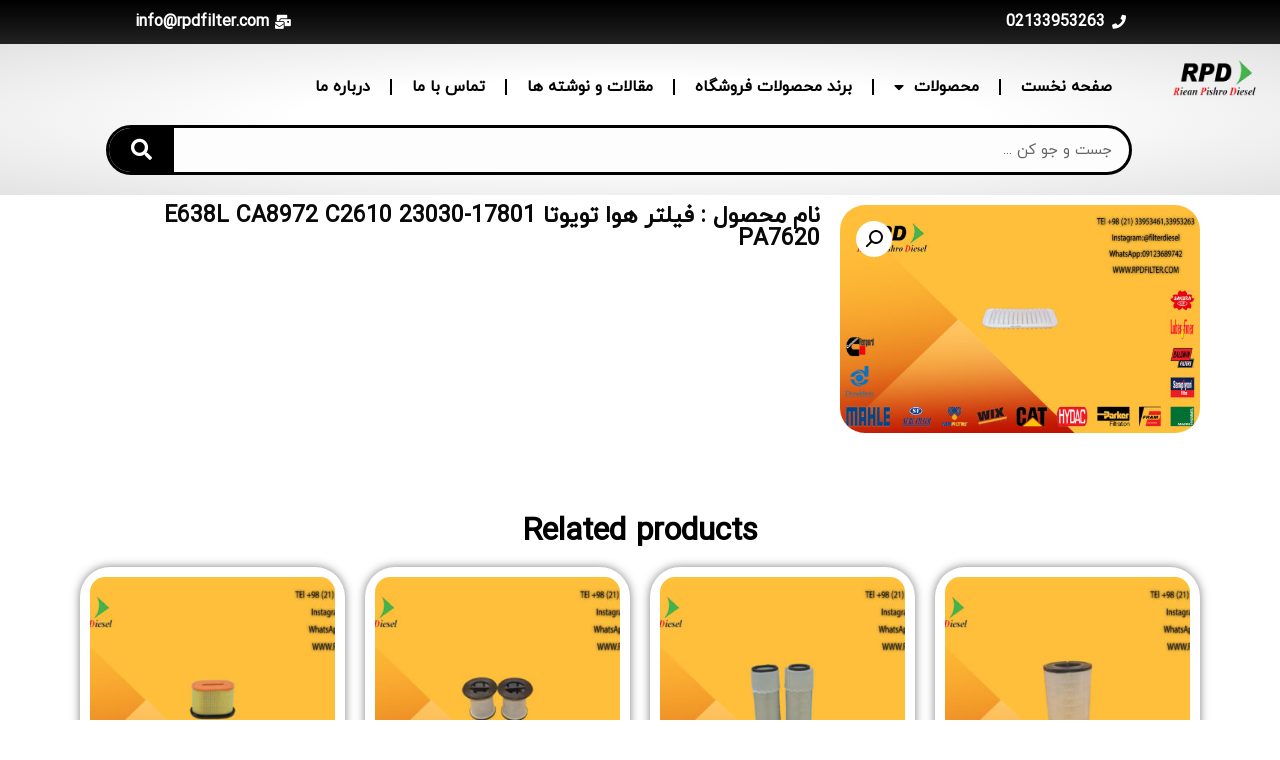

--- FILE ---
content_type: text/html; charset=UTF-8
request_url: https://www.rpdfilter.com/product/%D9%81%DB%8C%D9%84%D8%AA%D8%B1-%D9%87%D9%88%D8%A7-%D8%AA%D9%88%DB%8C%D9%88%D8%AA%D8%A7-17801-23030-e638l-ca8972-c2610-pa7620/
body_size: 101448
content:
<!doctype html>
<html dir="rtl" lang="fa-IR">
<head>
	<meta charset="UTF-8">
		<meta name="viewport" content="width=device-width, initial-scale=1">
	<link rel="profile" href="https://gmpg.org/xfn/11">
	<title>فیلتر هوا تویوتا 17801-23030 E638L CA8972 C2610 PA7620 &#8211; فیلتر های دیزل ژنراتور و ماشین آلات راهسازی</title>
<meta name='robots' content='max-image-preview:large' />
<link rel="alternate" type="application/rss+xml" title="فیلتر های دیزل ژنراتور و ماشین آلات راهسازی &raquo; خوراک" href="https://www.rpdfilter.com/feed/" />
<link rel="alternate" type="application/rss+xml" title="فیلتر های دیزل ژنراتور و ماشین آلات راهسازی &raquo; خوراک دیدگاه‌ها" href="https://www.rpdfilter.com/comments/feed/" />
<link rel="alternate" type="application/rss+xml" title="فیلتر های دیزل ژنراتور و ماشین آلات راهسازی &raquo; فیلتر هوا تویوتا 17801-23030 E638L CA8972 C2610 PA7620 خوراک دیدگاه‌ها" href="https://www.rpdfilter.com/product/%d9%81%db%8c%d9%84%d8%aa%d8%b1-%d9%87%d9%88%d8%a7-%d8%aa%d9%88%db%8c%d9%88%d8%aa%d8%a7-17801-23030-e638l-ca8972-c2610-pa7620/feed/" />
<link rel="alternate" title="oEmbed (JSON)" type="application/json+oembed" href="https://www.rpdfilter.com/wp-json/oembed/1.0/embed?url=https%3A%2F%2Fwww.rpdfilter.com%2Fproduct%2F%25d9%2581%25db%258c%25d9%2584%25d8%25aa%25d8%25b1-%25d9%2587%25d9%2588%25d8%25a7-%25d8%25aa%25d9%2588%25db%258c%25d9%2588%25d8%25aa%25d8%25a7-17801-23030-e638l-ca8972-c2610-pa7620%2F" />
<link rel="alternate" title="oEmbed (XML)" type="text/xml+oembed" href="https://www.rpdfilter.com/wp-json/oembed/1.0/embed?url=https%3A%2F%2Fwww.rpdfilter.com%2Fproduct%2F%25d9%2581%25db%258c%25d9%2584%25d8%25aa%25d8%25b1-%25d9%2587%25d9%2588%25d8%25a7-%25d8%25aa%25d9%2588%25db%258c%25d9%2588%25d8%25aa%25d8%25a7-17801-23030-e638l-ca8972-c2610-pa7620%2F&#038;format=xml" />
<style id='wp-img-auto-sizes-contain-inline-css'>
img:is([sizes=auto i],[sizes^="auto," i]){contain-intrinsic-size:3000px 1500px}
/*# sourceURL=wp-img-auto-sizes-contain-inline-css */
</style>
<link rel='stylesheet' id='hello-elementor-theme-style-css' href='https://www.rpdfilter.com/wp-content/themes/hello-elementor/theme.min.css?ver=2.6.1' media='all' />
<link rel='stylesheet' id='jet-menu-hello-css' href='https://www.rpdfilter.com/wp-content/plugins/jet-menu/integration/themes/hello-elementor/assets/css/style.css?ver=2.1.7' media='all' />
<style id='wp-emoji-styles-inline-css'>

	img.wp-smiley, img.emoji {
		display: inline !important;
		border: none !important;
		box-shadow: none !important;
		height: 1em !important;
		width: 1em !important;
		margin: 0 0.07em !important;
		vertical-align: -0.1em !important;
		background: none !important;
		padding: 0 !important;
	}
/*# sourceURL=wp-emoji-styles-inline-css */
</style>
<link rel='stylesheet' id='jet-engine-frontend-css' href='https://www.rpdfilter.com/wp-content/plugins/jet-engine/assets/css/frontend.css?ver=2.11.7' media='all' />
<link rel='stylesheet' id='photoswipe-css' href='https://www.rpdfilter.com/wp-content/plugins/woocommerce/assets/css/photoswipe/photoswipe.min.css?ver=7.4.0' media='all' />
<link rel='stylesheet' id='photoswipe-default-skin-css' href='https://www.rpdfilter.com/wp-content/plugins/woocommerce/assets/css/photoswipe/default-skin/default-skin.min.css?ver=7.4.0' media='all' />
<link rel='stylesheet' id='woocommerce-layout-rtl-css' href='https://www.rpdfilter.com/wp-content/plugins/woocommerce/assets/css/woocommerce-layout-rtl.css?ver=7.4.0' media='all' />
<link rel='stylesheet' id='woocommerce-smallscreen-rtl-css' href='https://www.rpdfilter.com/wp-content/plugins/woocommerce/assets/css/woocommerce-smallscreen-rtl.css?ver=7.4.0' media='only screen and (max-width: 768px)' />
<link rel='stylesheet' id='woocommerce-general-rtl-css' href='https://www.rpdfilter.com/wp-content/plugins/woocommerce/assets/css/woocommerce-rtl.css?ver=7.4.0' media='all' />
<style id='woocommerce-inline-inline-css'>
.woocommerce form .form-row .required { visibility: visible; }
/*# sourceURL=woocommerce-inline-inline-css */
</style>
<link rel='stylesheet' id='hello-elementor-css' href='https://www.rpdfilter.com/wp-content/themes/hello-elementor/style.min.css?ver=2.6.1' media='all' />
<link rel='stylesheet' id='elementor-frontend-css' href='https://www.rpdfilter.com/wp-content/plugins/elementor/assets/css/frontend-lite-rtl.min.css?ver=3.11.1' media='all' />
<link rel='stylesheet' id='elementor-post-5-css' href='https://www.rpdfilter.com/wp-content/uploads/elementor/css/post-5.css?ver=1676933623' media='all' />
<link rel='stylesheet' id='font-awesome-all-css' href='https://www.rpdfilter.com/wp-content/plugins/jet-menu/assets/public/lib/font-awesome/css/all.min.css?ver=5.12.0' media='all' />
<link rel='stylesheet' id='font-awesome-v4-shims-css' href='https://www.rpdfilter.com/wp-content/plugins/jet-menu/assets/public/lib/font-awesome/css/v4-shims.min.css?ver=5.12.0' media='all' />
<link rel='stylesheet' id='jet-menu-public-styles-css' href='https://www.rpdfilter.com/wp-content/plugins/jet-menu/assets/public/css/public.css?ver=2.1.7' media='all' />
<link rel='stylesheet' id='jet-woo-builder-css' href='https://www.rpdfilter.com/wp-content/plugins/jet-woo-builder/assets/css/frontend.css?ver=1.12.4' media='all' />
<style id='jet-woo-builder-inline-css'>
@font-face {
				font-family: "WooCommerce";
				src: url("https://www.rpdfilter.com/wp-content/plugins/woocommerce/assets/fonts/WooCommerce.eot");
				src: url("https://www.rpdfilter.com/wp-content/plugins/woocommerce/assets/fonts/WooCommerce.eot?#iefix") format("embedded-opentype"),
					url("https://www.rpdfilter.com/wp-content/plugins/woocommerce/assets/fonts/WooCommerce.woff") format("woff"),
					url("https://www.rpdfilter.com/wp-content/plugins/woocommerce/assets/fonts/WooCommerce.ttf") format("truetype"),
					url("https://www.rpdfilter.com/wp-content/plugins/woocommerce/assets/fonts/WooCommerce.svg#WooCommerce") format("svg");
				font-weight: normal;
				font-style: normal;
			}
/*# sourceURL=jet-woo-builder-inline-css */
</style>
<link rel='stylesheet' id='jet-woo-builder-frontend-css' href='https://www.rpdfilter.com/wp-content/plugins/jet-woo-builder/assets/css/lib/jetwoobuilder-frontend-font/css/jetwoobuilder-frontend-font.css?ver=1.12.4' media='all' />
<link rel='stylesheet' id='elementor-icons-css' href='https://www.rpdfilter.com/wp-content/plugins/elementor/assets/lib/eicons/css/elementor-icons.min.css?ver=5.18.0' media='all' />
<link rel='stylesheet' id='swiper-css' href='https://www.rpdfilter.com/wp-content/plugins/elementor/assets/lib/swiper/css/swiper.min.css?ver=5.3.6' media='all' />
<link rel='stylesheet' id='elementor-pro-css' href='https://www.rpdfilter.com/wp-content/plugins/elementor-pro/assets/css/frontend-lite-rtl.min.css?ver=3.6.5' media='all' />
<link rel='stylesheet' id='jet-search-css' href='https://www.rpdfilter.com/wp-content/plugins/jet-search/assets/css/jet-search.css?ver=2.1.15' media='all' />
<link rel='stylesheet' id='jet-tabs-frontend-css' href='https://www.rpdfilter.com/wp-content/plugins/jet-tabs/assets/css/jet-tabs-frontend.css?ver=2.1.17' media='all' />
<link rel='stylesheet' id='elementor-global-css' href='https://www.rpdfilter.com/wp-content/uploads/elementor/css/global.css?ver=1676933627' media='all' />
<link rel='stylesheet' id='elementor-post-159-css' href='https://www.rpdfilter.com/wp-content/uploads/elementor/css/post-159.css?ver=1683536905' media='all' />
<link rel='stylesheet' id='elementor-post-176-css' href='https://www.rpdfilter.com/wp-content/uploads/elementor/css/post-176.css?ver=1695468254' media='all' />
<link rel='stylesheet' id='elementor-post-655-css' href='https://www.rpdfilter.com/wp-content/uploads/elementor/css/post-655.css?ver=1676933922' media='all' />
<link rel='stylesheet' id='google-fonts-1-css' href='https://fonts.googleapis.com/css?family=Roboto%3A100%2C100italic%2C200%2C200italic%2C300%2C300italic%2C400%2C400italic%2C500%2C500italic%2C600%2C600italic%2C700%2C700italic%2C800%2C800italic%2C900%2C900italic%7CRoboto+Slab%3A100%2C100italic%2C200%2C200italic%2C300%2C300italic%2C400%2C400italic%2C500%2C500italic%2C600%2C600italic%2C700%2C700italic%2C800%2C800italic%2C900%2C900italic&#038;display=auto&#038;ver=6.9' media='all' />
<link rel='stylesheet' id='elementor-icons-shared-0-css' href='https://www.rpdfilter.com/wp-content/plugins/elementor/assets/lib/font-awesome/css/fontawesome.min.css?ver=5.15.3' media='all' />
<link rel='stylesheet' id='elementor-icons-fa-solid-css' href='https://www.rpdfilter.com/wp-content/plugins/elementor/assets/lib/font-awesome/css/solid.min.css?ver=5.15.3' media='all' />
<link rel='stylesheet' id='elementor-icons-fa-brands-css' href='https://www.rpdfilter.com/wp-content/plugins/elementor/assets/lib/font-awesome/css/brands.min.css?ver=5.15.3' media='all' />
<link rel="preconnect" href="https://fonts.gstatic.com/" crossorigin><script src="https://www.rpdfilter.com/wp-includes/js/jquery/jquery.min.js?ver=3.7.1" id="jquery-core-js"></script>
<script src="https://www.rpdfilter.com/wp-includes/js/jquery/jquery-migrate.min.js?ver=3.4.1" id="jquery-migrate-js"></script>
<link rel="https://api.w.org/" href="https://www.rpdfilter.com/wp-json/" /><link rel="alternate" title="JSON" type="application/json" href="https://www.rpdfilter.com/wp-json/wp/v2/product/8825" /><link rel="EditURI" type="application/rsd+xml" title="RSD" href="https://www.rpdfilter.com/xmlrpc.php?rsd" />
<meta name="generator" content="WordPress 6.9" />
<meta name="generator" content="WooCommerce 7.4.0" />
<link rel="canonical" href="https://www.rpdfilter.com/product/%d9%81%db%8c%d9%84%d8%aa%d8%b1-%d9%87%d9%88%d8%a7-%d8%aa%d9%88%db%8c%d9%88%d8%aa%d8%a7-17801-23030-e638l-ca8972-c2610-pa7620/" />
<link rel='shortlink' href='https://www.rpdfilter.com/?p=8825' />
	<noscript><style>.woocommerce-product-gallery{ opacity: 1 !important; }</style></noscript>
	<meta name="generator" content="Elementor 3.11.1; features: e_dom_optimization, e_optimized_assets_loading, e_optimized_css_loading, a11y_improvements, additional_custom_breakpoints; settings: css_print_method-external, google_font-enabled, font_display-auto">
<link rel="icon" href="https://www.rpdfilter.com/wp-content/uploads/2022/09/cropped-rpd-32x32.jpg" sizes="32x32" />
<link rel="icon" href="https://www.rpdfilter.com/wp-content/uploads/2022/09/cropped-rpd-192x192.jpg" sizes="192x192" />
<link rel="apple-touch-icon" href="https://www.rpdfilter.com/wp-content/uploads/2022/09/cropped-rpd-180x180.jpg" />
<meta name="msapplication-TileImage" content="https://www.rpdfilter.com/wp-content/uploads/2022/09/cropped-rpd-270x270.jpg" />
<style id='global-styles-inline-css'>
:root{--wp--preset--aspect-ratio--square: 1;--wp--preset--aspect-ratio--4-3: 4/3;--wp--preset--aspect-ratio--3-4: 3/4;--wp--preset--aspect-ratio--3-2: 3/2;--wp--preset--aspect-ratio--2-3: 2/3;--wp--preset--aspect-ratio--16-9: 16/9;--wp--preset--aspect-ratio--9-16: 9/16;--wp--preset--color--black: #000000;--wp--preset--color--cyan-bluish-gray: #abb8c3;--wp--preset--color--white: #ffffff;--wp--preset--color--pale-pink: #f78da7;--wp--preset--color--vivid-red: #cf2e2e;--wp--preset--color--luminous-vivid-orange: #ff6900;--wp--preset--color--luminous-vivid-amber: #fcb900;--wp--preset--color--light-green-cyan: #7bdcb5;--wp--preset--color--vivid-green-cyan: #00d084;--wp--preset--color--pale-cyan-blue: #8ed1fc;--wp--preset--color--vivid-cyan-blue: #0693e3;--wp--preset--color--vivid-purple: #9b51e0;--wp--preset--gradient--vivid-cyan-blue-to-vivid-purple: linear-gradient(135deg,rgb(6,147,227) 0%,rgb(155,81,224) 100%);--wp--preset--gradient--light-green-cyan-to-vivid-green-cyan: linear-gradient(135deg,rgb(122,220,180) 0%,rgb(0,208,130) 100%);--wp--preset--gradient--luminous-vivid-amber-to-luminous-vivid-orange: linear-gradient(135deg,rgb(252,185,0) 0%,rgb(255,105,0) 100%);--wp--preset--gradient--luminous-vivid-orange-to-vivid-red: linear-gradient(135deg,rgb(255,105,0) 0%,rgb(207,46,46) 100%);--wp--preset--gradient--very-light-gray-to-cyan-bluish-gray: linear-gradient(135deg,rgb(238,238,238) 0%,rgb(169,184,195) 100%);--wp--preset--gradient--cool-to-warm-spectrum: linear-gradient(135deg,rgb(74,234,220) 0%,rgb(151,120,209) 20%,rgb(207,42,186) 40%,rgb(238,44,130) 60%,rgb(251,105,98) 80%,rgb(254,248,76) 100%);--wp--preset--gradient--blush-light-purple: linear-gradient(135deg,rgb(255,206,236) 0%,rgb(152,150,240) 100%);--wp--preset--gradient--blush-bordeaux: linear-gradient(135deg,rgb(254,205,165) 0%,rgb(254,45,45) 50%,rgb(107,0,62) 100%);--wp--preset--gradient--luminous-dusk: linear-gradient(135deg,rgb(255,203,112) 0%,rgb(199,81,192) 50%,rgb(65,88,208) 100%);--wp--preset--gradient--pale-ocean: linear-gradient(135deg,rgb(255,245,203) 0%,rgb(182,227,212) 50%,rgb(51,167,181) 100%);--wp--preset--gradient--electric-grass: linear-gradient(135deg,rgb(202,248,128) 0%,rgb(113,206,126) 100%);--wp--preset--gradient--midnight: linear-gradient(135deg,rgb(2,3,129) 0%,rgb(40,116,252) 100%);--wp--preset--font-size--small: 13px;--wp--preset--font-size--medium: 20px;--wp--preset--font-size--large: 36px;--wp--preset--font-size--x-large: 42px;--wp--preset--spacing--20: 0.44rem;--wp--preset--spacing--30: 0.67rem;--wp--preset--spacing--40: 1rem;--wp--preset--spacing--50: 1.5rem;--wp--preset--spacing--60: 2.25rem;--wp--preset--spacing--70: 3.38rem;--wp--preset--spacing--80: 5.06rem;--wp--preset--shadow--natural: 6px 6px 9px rgba(0, 0, 0, 0.2);--wp--preset--shadow--deep: 12px 12px 50px rgba(0, 0, 0, 0.4);--wp--preset--shadow--sharp: 6px 6px 0px rgba(0, 0, 0, 0.2);--wp--preset--shadow--outlined: 6px 6px 0px -3px rgb(255, 255, 255), 6px 6px rgb(0, 0, 0);--wp--preset--shadow--crisp: 6px 6px 0px rgb(0, 0, 0);}:where(.is-layout-flex){gap: 0.5em;}:where(.is-layout-grid){gap: 0.5em;}body .is-layout-flex{display: flex;}.is-layout-flex{flex-wrap: wrap;align-items: center;}.is-layout-flex > :is(*, div){margin: 0;}body .is-layout-grid{display: grid;}.is-layout-grid > :is(*, div){margin: 0;}:where(.wp-block-columns.is-layout-flex){gap: 2em;}:where(.wp-block-columns.is-layout-grid){gap: 2em;}:where(.wp-block-post-template.is-layout-flex){gap: 1.25em;}:where(.wp-block-post-template.is-layout-grid){gap: 1.25em;}.has-black-color{color: var(--wp--preset--color--black) !important;}.has-cyan-bluish-gray-color{color: var(--wp--preset--color--cyan-bluish-gray) !important;}.has-white-color{color: var(--wp--preset--color--white) !important;}.has-pale-pink-color{color: var(--wp--preset--color--pale-pink) !important;}.has-vivid-red-color{color: var(--wp--preset--color--vivid-red) !important;}.has-luminous-vivid-orange-color{color: var(--wp--preset--color--luminous-vivid-orange) !important;}.has-luminous-vivid-amber-color{color: var(--wp--preset--color--luminous-vivid-amber) !important;}.has-light-green-cyan-color{color: var(--wp--preset--color--light-green-cyan) !important;}.has-vivid-green-cyan-color{color: var(--wp--preset--color--vivid-green-cyan) !important;}.has-pale-cyan-blue-color{color: var(--wp--preset--color--pale-cyan-blue) !important;}.has-vivid-cyan-blue-color{color: var(--wp--preset--color--vivid-cyan-blue) !important;}.has-vivid-purple-color{color: var(--wp--preset--color--vivid-purple) !important;}.has-black-background-color{background-color: var(--wp--preset--color--black) !important;}.has-cyan-bluish-gray-background-color{background-color: var(--wp--preset--color--cyan-bluish-gray) !important;}.has-white-background-color{background-color: var(--wp--preset--color--white) !important;}.has-pale-pink-background-color{background-color: var(--wp--preset--color--pale-pink) !important;}.has-vivid-red-background-color{background-color: var(--wp--preset--color--vivid-red) !important;}.has-luminous-vivid-orange-background-color{background-color: var(--wp--preset--color--luminous-vivid-orange) !important;}.has-luminous-vivid-amber-background-color{background-color: var(--wp--preset--color--luminous-vivid-amber) !important;}.has-light-green-cyan-background-color{background-color: var(--wp--preset--color--light-green-cyan) !important;}.has-vivid-green-cyan-background-color{background-color: var(--wp--preset--color--vivid-green-cyan) !important;}.has-pale-cyan-blue-background-color{background-color: var(--wp--preset--color--pale-cyan-blue) !important;}.has-vivid-cyan-blue-background-color{background-color: var(--wp--preset--color--vivid-cyan-blue) !important;}.has-vivid-purple-background-color{background-color: var(--wp--preset--color--vivid-purple) !important;}.has-black-border-color{border-color: var(--wp--preset--color--black) !important;}.has-cyan-bluish-gray-border-color{border-color: var(--wp--preset--color--cyan-bluish-gray) !important;}.has-white-border-color{border-color: var(--wp--preset--color--white) !important;}.has-pale-pink-border-color{border-color: var(--wp--preset--color--pale-pink) !important;}.has-vivid-red-border-color{border-color: var(--wp--preset--color--vivid-red) !important;}.has-luminous-vivid-orange-border-color{border-color: var(--wp--preset--color--luminous-vivid-orange) !important;}.has-luminous-vivid-amber-border-color{border-color: var(--wp--preset--color--luminous-vivid-amber) !important;}.has-light-green-cyan-border-color{border-color: var(--wp--preset--color--light-green-cyan) !important;}.has-vivid-green-cyan-border-color{border-color: var(--wp--preset--color--vivid-green-cyan) !important;}.has-pale-cyan-blue-border-color{border-color: var(--wp--preset--color--pale-cyan-blue) !important;}.has-vivid-cyan-blue-border-color{border-color: var(--wp--preset--color--vivid-cyan-blue) !important;}.has-vivid-purple-border-color{border-color: var(--wp--preset--color--vivid-purple) !important;}.has-vivid-cyan-blue-to-vivid-purple-gradient-background{background: var(--wp--preset--gradient--vivid-cyan-blue-to-vivid-purple) !important;}.has-light-green-cyan-to-vivid-green-cyan-gradient-background{background: var(--wp--preset--gradient--light-green-cyan-to-vivid-green-cyan) !important;}.has-luminous-vivid-amber-to-luminous-vivid-orange-gradient-background{background: var(--wp--preset--gradient--luminous-vivid-amber-to-luminous-vivid-orange) !important;}.has-luminous-vivid-orange-to-vivid-red-gradient-background{background: var(--wp--preset--gradient--luminous-vivid-orange-to-vivid-red) !important;}.has-very-light-gray-to-cyan-bluish-gray-gradient-background{background: var(--wp--preset--gradient--very-light-gray-to-cyan-bluish-gray) !important;}.has-cool-to-warm-spectrum-gradient-background{background: var(--wp--preset--gradient--cool-to-warm-spectrum) !important;}.has-blush-light-purple-gradient-background{background: var(--wp--preset--gradient--blush-light-purple) !important;}.has-blush-bordeaux-gradient-background{background: var(--wp--preset--gradient--blush-bordeaux) !important;}.has-luminous-dusk-gradient-background{background: var(--wp--preset--gradient--luminous-dusk) !important;}.has-pale-ocean-gradient-background{background: var(--wp--preset--gradient--pale-ocean) !important;}.has-electric-grass-gradient-background{background: var(--wp--preset--gradient--electric-grass) !important;}.has-midnight-gradient-background{background: var(--wp--preset--gradient--midnight) !important;}.has-small-font-size{font-size: var(--wp--preset--font-size--small) !important;}.has-medium-font-size{font-size: var(--wp--preset--font-size--medium) !important;}.has-large-font-size{font-size: var(--wp--preset--font-size--large) !important;}.has-x-large-font-size{font-size: var(--wp--preset--font-size--x-large) !important;}
/*# sourceURL=global-styles-inline-css */
</style>
<link rel='stylesheet' id='e-animations-css' href='https://www.rpdfilter.com/wp-content/plugins/elementor/assets/lib/animations/animations.min.css?ver=3.11.1' media='all' />
</head>
<body class="rtl wp-singular product-template-default single single-product postid-8825 wp-theme-hello-elementor theme-hello-elementor woocommerce woocommerce-page woocommerce-no-js jet-mega-menu-location elementor-default elementor-template-full-width elementor-kit-5 elementor-page-655">


<a class="skip-link screen-reader-text" href="#content">
	پرش به محتوا</a>

		<div data-elementor-type="header" data-elementor-id="159" class="elementor elementor-159 elementor-location-header">
								<section class="elementor-section elementor-top-section elementor-element elementor-element-e9b4122 elementor-section-full_width elementor-section-height-default elementor-section-height-default" data-id="e9b4122" data-element_type="section" data-settings="{&quot;background_background&quot;:&quot;gradient&quot;}">
						<div class="elementor-container elementor-column-gap-default">
					<div class="elementor-column elementor-col-33 elementor-top-column elementor-element elementor-element-bd3ef05" data-id="bd3ef05" data-element_type="column">
			<div class="elementor-widget-wrap elementor-element-populated">
								<div class="elementor-element elementor-element-485a776 elementor-align-center elementor-icon-list--layout-traditional elementor-list-item-link-full_width elementor-widget elementor-widget-icon-list" data-id="485a776" data-element_type="widget" data-widget_type="icon-list.default">
				<div class="elementor-widget-container">
			<link rel="stylesheet" href="https://www.rpdfilter.com/wp-content/plugins/elementor/assets/css/widget-icon-list-rtl.min.css">		<ul class="elementor-icon-list-items">
							<li class="elementor-icon-list-item">
											<span class="elementor-icon-list-icon">
							<i aria-hidden="true" class="fas fa-phone"></i>						</span>
										<span class="elementor-icon-list-text">02133953263</span>
									</li>
						</ul>
				</div>
				</div>
					</div>
		</div>
				<div class="elementor-column elementor-col-33 elementor-top-column elementor-element elementor-element-bdb4cfb" data-id="bdb4cfb" data-element_type="column">
			<div class="elementor-widget-wrap">
									</div>
		</div>
				<div class="elementor-column elementor-col-33 elementor-top-column elementor-element elementor-element-707377b" data-id="707377b" data-element_type="column">
			<div class="elementor-widget-wrap elementor-element-populated">
								<div class="elementor-element elementor-element-d7790a9 elementor-align-center elementor-icon-list--layout-traditional elementor-list-item-link-full_width elementor-widget elementor-widget-icon-list" data-id="d7790a9" data-element_type="widget" data-widget_type="icon-list.default">
				<div class="elementor-widget-container">
					<ul class="elementor-icon-list-items">
							<li class="elementor-icon-list-item">
											<span class="elementor-icon-list-icon">
							<i aria-hidden="true" class="fas fa-mail-bulk"></i>						</span>
										<span class="elementor-icon-list-text">info@rpdfilter.com</span>
									</li>
						</ul>
				</div>
				</div>
					</div>
		</div>
							</div>
		</section>
				<section class="elementor-section elementor-top-section elementor-element elementor-element-5fbc516 elementor-section-boxed elementor-section-height-default elementor-section-height-default" data-id="5fbc516" data-element_type="section" data-settings="{&quot;background_background&quot;:&quot;gradient&quot;}">
						<div class="elementor-container elementor-column-gap-default">
					<div class="elementor-column elementor-col-50 elementor-top-column elementor-element elementor-element-0523971" data-id="0523971" data-element_type="column">
			<div class="elementor-widget-wrap elementor-element-populated">
								<div class="elementor-element elementor-element-19758b5 elementor-widget elementor-widget-image" data-id="19758b5" data-element_type="widget" data-widget_type="image.default">
				<div class="elementor-widget-container">
			<style>/*! elementor - v3.11.1 - 15-02-2023 */
.elementor-widget-image{text-align:center}.elementor-widget-image a{display:inline-block}.elementor-widget-image a img[src$=".svg"]{width:48px}.elementor-widget-image img{vertical-align:middle;display:inline-block}</style>												<img src="https://www.rpdfilter.com/wp-content/uploads/elementor/thumbs/logo-riean-pu7o741agx65wcmjtuuny90da1n1voliz6r3crns90.png" title="logo riean" alt="logo riean" loading="lazy" />															</div>
				</div>
					</div>
		</div>
				<div class="elementor-column elementor-col-50 elementor-top-column elementor-element elementor-element-3da8a4c" data-id="3da8a4c" data-element_type="column">
			<div class="elementor-widget-wrap elementor-element-populated">
								<section class="elementor-section elementor-inner-section elementor-element elementor-element-5e5b73d elementor-section-full_width elementor-section-height-default elementor-section-height-default" data-id="5e5b73d" data-element_type="section">
						<div class="elementor-container elementor-column-gap-default">
					<div class="elementor-column elementor-col-100 elementor-inner-column elementor-element elementor-element-1709de7" data-id="1709de7" data-element_type="column">
			<div class="elementor-widget-wrap elementor-element-populated">
								<div class="elementor-element elementor-element-c802b04 elementor-nav-menu__align-right elementor-nav-menu--dropdown-tablet elementor-nav-menu__text-align-aside elementor-nav-menu--toggle elementor-nav-menu--burger elementor-widget elementor-widget-nav-menu" data-id="c802b04" data-element_type="widget" data-settings="{&quot;layout&quot;:&quot;horizontal&quot;,&quot;submenu_icon&quot;:{&quot;value&quot;:&quot;&lt;i class=\&quot;fas fa-caret-down\&quot;&gt;&lt;\/i&gt;&quot;,&quot;library&quot;:&quot;fa-solid&quot;},&quot;toggle&quot;:&quot;burger&quot;}" data-widget_type="nav-menu.default">
				<div class="elementor-widget-container">
			<link rel="stylesheet" href="https://www.rpdfilter.com/wp-content/plugins/elementor-pro/assets/css/widget-nav-menu-rtl.min.css">			<nav migration_allowed="1" migrated="0" role="navigation" class="elementor-nav-menu--main elementor-nav-menu__container elementor-nav-menu--layout-horizontal e--pointer-underline e--animation-fade">
				<ul id="menu-1-c802b04" class="elementor-nav-menu"><li class="menu-item menu-item-type-post_type menu-item-object-page menu-item-home menu-item-155"><a href="https://www.rpdfilter.com/" class="elementor-item">صفحه نخست</a></li>
<li class="menu-item menu-item-type-post_type menu-item-object-page menu-item-has-children menu-item-1750"><a href="https://www.rpdfilter.com/%d9%85%d8%ad%d8%b5%d9%88%d9%84%d8%a7%d8%aa/" class="elementor-item">محصولات</a>
<ul class="sub-menu elementor-nav-menu--dropdown">
	<li class="menu-item menu-item-type-taxonomy menu-item-object-product_cat menu-item-1731"><a href="https://www.rpdfilter.com/product-category/%d9%81%db%8c%d9%84%d8%aa%d8%b1-%d9%87%d8%a7%db%8c-%d8%b1%d9%88%d8%ba%d9%86/" class="elementor-sub-item">فیلتر های روغن</a></li>
	<li class="menu-item menu-item-type-taxonomy menu-item-object-product_cat menu-item-12621"><a href="https://www.rpdfilter.com/product-category/%d9%81%db%8c%d9%84%d8%aa%d8%b1%d9%87%d8%a7%db%8c-%da%af%d8%a7%d8%b2%d9%88%d8%a6%db%8c%d9%84/" class="elementor-sub-item">فیلترهای گازوئیل</a></li>
	<li class="menu-item menu-item-type-taxonomy menu-item-object-product_cat menu-item-12622"><a href="https://www.rpdfilter.com/product-category/%d9%81%db%8c%d9%84%d8%aa%d8%b1-%d9%87%d8%a7%db%8c-%d8%ac%d8%af%d8%a7%da%a9%d9%86%d9%86%d8%af%d9%87-%d8%a2%d8%a8-%d8%a7%d8%b2-%d8%b3%d9%88%d8%ae%d8%aa/" class="elementor-sub-item">فیلتر های جداکننده آب از سوخت</a></li>
	<li class="menu-item menu-item-type-taxonomy menu-item-object-product_cat current-product-ancestor current-menu-parent current-product-parent menu-item-12620"><a href="https://www.rpdfilter.com/product-category/%d9%81%db%8c%d9%84%d8%aa%d8%b1-%d9%87%d9%88%d8%a7/" class="elementor-sub-item">فیلتر هوا</a></li>
	<li class="menu-item menu-item-type-taxonomy menu-item-object-product_cat menu-item-12623"><a href="https://www.rpdfilter.com/product-category/%d9%81%db%8c%d9%84%d8%aa%d8%b1-%d9%87%d8%a7%db%8c-%d9%be%d8%a7%d9%88%d8%b1%da%a9%d9%88/" class="elementor-sub-item">فیلتر های پاورکو</a></li>
	<li class="menu-item menu-item-type-taxonomy menu-item-object-product_cat menu-item-12624"><a href="https://www.rpdfilter.com/product-category/%d9%81%db%8c%d9%84%d8%aa%d8%b1-%d9%87%d8%a7%db%8c-%d9%87%d9%88%d8%a7%db%8c-%d8%af%d9%88%d8%b1%d9%88%d9%84%d8%a7%db%8c%d8%aa/" class="elementor-sub-item">فیلتر های هوای دورولایت</a></li>
	<li class="menu-item menu-item-type-taxonomy menu-item-object-product_cat menu-item-1735"><a href="https://www.rpdfilter.com/product-category/%d9%81%db%8c%d9%84%d8%aa%d8%b1-%d9%87%d8%a7%db%8c-%d9%87%db%8c%d8%af%d8%b1%d9%88%d9%84%db%8c%da%a9/" class="elementor-sub-item">فیلتر های هیدرولیک</a></li>
	<li class="menu-item menu-item-type-taxonomy menu-item-object-product_cat menu-item-12625"><a href="https://www.rpdfilter.com/product-category/%d9%81%db%8c%d9%84%d8%aa%d8%b1-%d8%ae%d9%86%da%a9-%da%a9%d9%86%d9%86%d8%af%d9%87/" class="elementor-sub-item">فیلتر خنک کننده</a></li>
	<li class="menu-item menu-item-type-taxonomy menu-item-object-product_cat menu-item-1730"><a href="https://www.rpdfilter.com/product-category/%d9%81%db%8c%d9%84%d8%aa%d8%b1-%d9%87%d8%a7%db%8c-%d8%ae%d8%b4%da%a9/" class="elementor-sub-item">فیلتر های خشک</a></li>
	<li class="menu-item menu-item-type-taxonomy menu-item-object-product_cat menu-item-1716"><a href="https://www.rpdfilter.com/product-category/%d9%81%db%8c%d9%84%d8%aa%d8%b1%d9%87%d8%a7%db%8c-%d8%af%db%8c%d8%b2%d9%84-%d9%85%d8%a7%d9%86/" class="elementor-sub-item">فیلترهای دیزل مان</a></li>
	<li class="menu-item menu-item-type-taxonomy menu-item-object-product_cat menu-item-1717"><a href="https://www.rpdfilter.com/product-category/%d9%81%db%8c%d9%84%d8%aa%d8%b1%d9%87%d8%a7%db%8c-%d8%af%db%8c%d8%b2%d9%84-%d8%af%d9%88%db%8c%d8%aa%d8%b3-%d8%a7%d9%85-%d9%88%db%8c-%d8%a7%d9%85/" class="elementor-sub-item">فیلترهای دیزل دویتس . ام وی ام</a></li>
	<li class="menu-item menu-item-type-taxonomy menu-item-object-product_cat menu-item-1718"><a href="https://www.rpdfilter.com/product-category/%d9%81%db%8c%d9%84%d8%aa%d8%b1%d9%87%d8%a7%db%8c-%d8%af%db%8c%d8%b2%d9%84-%da%a9%d8%a7%d8%aa%d8%b1%d9%be%db%8c%d9%84%d8%a7%d8%b1/" class="elementor-sub-item">فیلترهای دیزل کاترپیلار</a></li>
	<li class="menu-item menu-item-type-taxonomy menu-item-object-product_cat menu-item-1724"><a href="https://www.rpdfilter.com/product-category/%d9%81%db%8c%d9%84%d8%aa%d8%b1%d9%87%d8%a7%db%8c-%d8%af%db%8c%d8%b2%d9%84-%d9%be%d8%b1%da%a9%db%8c%d9%86%d8%b2/" class="elementor-sub-item">فیلترهای دیزل پرکینز</a></li>
	<li class="menu-item menu-item-type-taxonomy menu-item-object-product_cat menu-item-1719"><a href="https://www.rpdfilter.com/product-category/%d9%81%db%8c%d9%84%d8%aa%d8%b1%d9%87%d8%a7%db%8c-%d8%af%db%8c%d8%b2%d9%84-%da%a9%d8%a7%d9%85%db%8c%d9%86%d8%b2/" class="elementor-sub-item">فیلترهای دیزل کامینز</a></li>
	<li class="menu-item menu-item-type-taxonomy menu-item-object-product_cat menu-item-1720"><a href="https://www.rpdfilter.com/product-category/%d9%81%db%8c%d9%84%d8%aa%d8%b1%d9%87%d8%a7%db%8c-%d8%af%db%8c%d8%b2%d9%84-%da%a9%d9%88%d9%85%d8%a7%d8%aa%d8%b3%d9%88/" class="elementor-sub-item">فیلترهای دیزل کوماتسو</a></li>
	<li class="menu-item menu-item-type-taxonomy menu-item-object-product_cat menu-item-1721"><a href="https://www.rpdfilter.com/product-category/%d9%81%db%8c%d9%84%d8%aa%d8%b1%d9%87%d8%a7%db%8c-%d8%af%db%8c%d8%b2%d9%84-%d9%84%d9%88%d9%88%d9%84-%da%86%db%8c%d9%86/" class="elementor-sub-item">فیلترهای دیزل لوول چین</a></li>
	<li class="menu-item menu-item-type-taxonomy menu-item-object-product_cat menu-item-1722"><a href="https://www.rpdfilter.com/product-category/%d9%81%db%8c%d9%84%d8%aa%d8%b1%d9%87%d8%a7%db%8c-%d8%af%db%8c%d8%b2%d9%84-%d8%a7%d9%85-%d8%aa%db%8c-%db%8c%d9%88/" class="elementor-sub-item">فیلترهای دیزل ام تی یو</a></li>
	<li class="menu-item menu-item-type-taxonomy menu-item-object-product_cat menu-item-1723"><a href="https://www.rpdfilter.com/product-category/%d9%81%db%8c%d9%84%d8%aa%d8%b1%d9%87%d8%a7%db%8c-%d8%af%db%8c%d8%b2%d9%84-%d8%a8%d9%86%d8%b2/" class="elementor-sub-item">فیلترهای دیزل بنز</a></li>
	<li class="menu-item menu-item-type-taxonomy menu-item-object-product_cat menu-item-1725"><a href="https://www.rpdfilter.com/product-category/%d9%81%db%8c%d9%84%d8%aa%d8%b1-%d9%87%d8%a7%db%8c-%d8%af%db%8c%d8%b2%d9%84-%d9%85%db%8c%d8%aa%d8%b3%d9%88%d8%a8%db%8c%d8%b4%db%8c/" class="elementor-sub-item">فیلتر های دیزل میتسوبیشی</a></li>
	<li class="menu-item menu-item-type-taxonomy menu-item-object-product_cat menu-item-1726"><a href="https://www.rpdfilter.com/product-category/%d9%81%db%8c%d9%84%d8%aa%d8%b1-%d9%87%d8%a7%db%8c-%d8%af%db%8c%d8%b2%d9%84-%d9%88%d9%84%d9%88%d9%88/" class="elementor-sub-item">فیلتر های دیزل ولوو</a></li>
</ul>
</li>
<li class="menu-item menu-item-type-post_type menu-item-object-page menu-item-1751"><a href="https://www.rpdfilter.com/%d9%81%d8%b1%d9%88%d8%b4%da%af%d8%a7%d9%87/" class="elementor-item">برند محصولات فروشگاه</a></li>
<li class="menu-item menu-item-type-post_type menu-item-object-page menu-item-1179"><a href="https://www.rpdfilter.com/%d9%85%d9%82%d8%a7%d9%84%d8%a7%d8%aa-%d9%88-%d9%86%d9%88%d8%b4%d8%aa%d9%87-%d9%87%d8%a7/" class="elementor-item">مقالات و نوشته ها</a></li>
<li class="menu-item menu-item-type-post_type menu-item-object-page menu-item-153"><a href="https://www.rpdfilter.com/%d8%aa%d9%85%d8%a7%d8%b3-%d8%a8%d8%a7-%d9%85%d8%a7/" class="elementor-item">تماس با ما</a></li>
<li class="menu-item menu-item-type-post_type menu-item-object-page menu-item-154"><a href="https://www.rpdfilter.com/%d8%af%d8%b1%d8%a8%d8%a7%d8%b1%d9%87-%d9%85%d8%a7/" class="elementor-item">درباره ما</a></li>
</ul>			</nav>
					<div class="elementor-menu-toggle" role="button" tabindex="0" aria-label="Menu Toggle" aria-expanded="false">
			<i aria-hidden="true" role="presentation" class="elementor-menu-toggle__icon--open eicon-menu-bar"></i><i aria-hidden="true" role="presentation" class="elementor-menu-toggle__icon--close eicon-close"></i>			<span class="elementor-screen-only">Menu</span>
		</div>
			<nav class="elementor-nav-menu--dropdown elementor-nav-menu__container" role="navigation" aria-hidden="true">
				<ul id="menu-2-c802b04" class="elementor-nav-menu"><li class="menu-item menu-item-type-post_type menu-item-object-page menu-item-home menu-item-155"><a href="https://www.rpdfilter.com/" class="elementor-item" tabindex="-1">صفحه نخست</a></li>
<li class="menu-item menu-item-type-post_type menu-item-object-page menu-item-has-children menu-item-1750"><a href="https://www.rpdfilter.com/%d9%85%d8%ad%d8%b5%d9%88%d9%84%d8%a7%d8%aa/" class="elementor-item" tabindex="-1">محصولات</a>
<ul class="sub-menu elementor-nav-menu--dropdown">
	<li class="menu-item menu-item-type-taxonomy menu-item-object-product_cat menu-item-1731"><a href="https://www.rpdfilter.com/product-category/%d9%81%db%8c%d9%84%d8%aa%d8%b1-%d9%87%d8%a7%db%8c-%d8%b1%d9%88%d8%ba%d9%86/" class="elementor-sub-item" tabindex="-1">فیلتر های روغن</a></li>
	<li class="menu-item menu-item-type-taxonomy menu-item-object-product_cat menu-item-12621"><a href="https://www.rpdfilter.com/product-category/%d9%81%db%8c%d9%84%d8%aa%d8%b1%d9%87%d8%a7%db%8c-%da%af%d8%a7%d8%b2%d9%88%d8%a6%db%8c%d9%84/" class="elementor-sub-item" tabindex="-1">فیلترهای گازوئیل</a></li>
	<li class="menu-item menu-item-type-taxonomy menu-item-object-product_cat menu-item-12622"><a href="https://www.rpdfilter.com/product-category/%d9%81%db%8c%d9%84%d8%aa%d8%b1-%d9%87%d8%a7%db%8c-%d8%ac%d8%af%d8%a7%da%a9%d9%86%d9%86%d8%af%d9%87-%d8%a2%d8%a8-%d8%a7%d8%b2-%d8%b3%d9%88%d8%ae%d8%aa/" class="elementor-sub-item" tabindex="-1">فیلتر های جداکننده آب از سوخت</a></li>
	<li class="menu-item menu-item-type-taxonomy menu-item-object-product_cat current-product-ancestor current-menu-parent current-product-parent menu-item-12620"><a href="https://www.rpdfilter.com/product-category/%d9%81%db%8c%d9%84%d8%aa%d8%b1-%d9%87%d9%88%d8%a7/" class="elementor-sub-item" tabindex="-1">فیلتر هوا</a></li>
	<li class="menu-item menu-item-type-taxonomy menu-item-object-product_cat menu-item-12623"><a href="https://www.rpdfilter.com/product-category/%d9%81%db%8c%d9%84%d8%aa%d8%b1-%d9%87%d8%a7%db%8c-%d9%be%d8%a7%d9%88%d8%b1%da%a9%d9%88/" class="elementor-sub-item" tabindex="-1">فیلتر های پاورکو</a></li>
	<li class="menu-item menu-item-type-taxonomy menu-item-object-product_cat menu-item-12624"><a href="https://www.rpdfilter.com/product-category/%d9%81%db%8c%d9%84%d8%aa%d8%b1-%d9%87%d8%a7%db%8c-%d9%87%d9%88%d8%a7%db%8c-%d8%af%d9%88%d8%b1%d9%88%d9%84%d8%a7%db%8c%d8%aa/" class="elementor-sub-item" tabindex="-1">فیلتر های هوای دورولایت</a></li>
	<li class="menu-item menu-item-type-taxonomy menu-item-object-product_cat menu-item-1735"><a href="https://www.rpdfilter.com/product-category/%d9%81%db%8c%d9%84%d8%aa%d8%b1-%d9%87%d8%a7%db%8c-%d9%87%db%8c%d8%af%d8%b1%d9%88%d9%84%db%8c%da%a9/" class="elementor-sub-item" tabindex="-1">فیلتر های هیدرولیک</a></li>
	<li class="menu-item menu-item-type-taxonomy menu-item-object-product_cat menu-item-12625"><a href="https://www.rpdfilter.com/product-category/%d9%81%db%8c%d9%84%d8%aa%d8%b1-%d8%ae%d9%86%da%a9-%da%a9%d9%86%d9%86%d8%af%d9%87/" class="elementor-sub-item" tabindex="-1">فیلتر خنک کننده</a></li>
	<li class="menu-item menu-item-type-taxonomy menu-item-object-product_cat menu-item-1730"><a href="https://www.rpdfilter.com/product-category/%d9%81%db%8c%d9%84%d8%aa%d8%b1-%d9%87%d8%a7%db%8c-%d8%ae%d8%b4%da%a9/" class="elementor-sub-item" tabindex="-1">فیلتر های خشک</a></li>
	<li class="menu-item menu-item-type-taxonomy menu-item-object-product_cat menu-item-1716"><a href="https://www.rpdfilter.com/product-category/%d9%81%db%8c%d9%84%d8%aa%d8%b1%d9%87%d8%a7%db%8c-%d8%af%db%8c%d8%b2%d9%84-%d9%85%d8%a7%d9%86/" class="elementor-sub-item" tabindex="-1">فیلترهای دیزل مان</a></li>
	<li class="menu-item menu-item-type-taxonomy menu-item-object-product_cat menu-item-1717"><a href="https://www.rpdfilter.com/product-category/%d9%81%db%8c%d9%84%d8%aa%d8%b1%d9%87%d8%a7%db%8c-%d8%af%db%8c%d8%b2%d9%84-%d8%af%d9%88%db%8c%d8%aa%d8%b3-%d8%a7%d9%85-%d9%88%db%8c-%d8%a7%d9%85/" class="elementor-sub-item" tabindex="-1">فیلترهای دیزل دویتس . ام وی ام</a></li>
	<li class="menu-item menu-item-type-taxonomy menu-item-object-product_cat menu-item-1718"><a href="https://www.rpdfilter.com/product-category/%d9%81%db%8c%d9%84%d8%aa%d8%b1%d9%87%d8%a7%db%8c-%d8%af%db%8c%d8%b2%d9%84-%da%a9%d8%a7%d8%aa%d8%b1%d9%be%db%8c%d9%84%d8%a7%d8%b1/" class="elementor-sub-item" tabindex="-1">فیلترهای دیزل کاترپیلار</a></li>
	<li class="menu-item menu-item-type-taxonomy menu-item-object-product_cat menu-item-1724"><a href="https://www.rpdfilter.com/product-category/%d9%81%db%8c%d9%84%d8%aa%d8%b1%d9%87%d8%a7%db%8c-%d8%af%db%8c%d8%b2%d9%84-%d9%be%d8%b1%da%a9%db%8c%d9%86%d8%b2/" class="elementor-sub-item" tabindex="-1">فیلترهای دیزل پرکینز</a></li>
	<li class="menu-item menu-item-type-taxonomy menu-item-object-product_cat menu-item-1719"><a href="https://www.rpdfilter.com/product-category/%d9%81%db%8c%d9%84%d8%aa%d8%b1%d9%87%d8%a7%db%8c-%d8%af%db%8c%d8%b2%d9%84-%da%a9%d8%a7%d9%85%db%8c%d9%86%d8%b2/" class="elementor-sub-item" tabindex="-1">فیلترهای دیزل کامینز</a></li>
	<li class="menu-item menu-item-type-taxonomy menu-item-object-product_cat menu-item-1720"><a href="https://www.rpdfilter.com/product-category/%d9%81%db%8c%d9%84%d8%aa%d8%b1%d9%87%d8%a7%db%8c-%d8%af%db%8c%d8%b2%d9%84-%da%a9%d9%88%d9%85%d8%a7%d8%aa%d8%b3%d9%88/" class="elementor-sub-item" tabindex="-1">فیلترهای دیزل کوماتسو</a></li>
	<li class="menu-item menu-item-type-taxonomy menu-item-object-product_cat menu-item-1721"><a href="https://www.rpdfilter.com/product-category/%d9%81%db%8c%d9%84%d8%aa%d8%b1%d9%87%d8%a7%db%8c-%d8%af%db%8c%d8%b2%d9%84-%d9%84%d9%88%d9%88%d9%84-%da%86%db%8c%d9%86/" class="elementor-sub-item" tabindex="-1">فیلترهای دیزل لوول چین</a></li>
	<li class="menu-item menu-item-type-taxonomy menu-item-object-product_cat menu-item-1722"><a href="https://www.rpdfilter.com/product-category/%d9%81%db%8c%d9%84%d8%aa%d8%b1%d9%87%d8%a7%db%8c-%d8%af%db%8c%d8%b2%d9%84-%d8%a7%d9%85-%d8%aa%db%8c-%db%8c%d9%88/" class="elementor-sub-item" tabindex="-1">فیلترهای دیزل ام تی یو</a></li>
	<li class="menu-item menu-item-type-taxonomy menu-item-object-product_cat menu-item-1723"><a href="https://www.rpdfilter.com/product-category/%d9%81%db%8c%d9%84%d8%aa%d8%b1%d9%87%d8%a7%db%8c-%d8%af%db%8c%d8%b2%d9%84-%d8%a8%d9%86%d8%b2/" class="elementor-sub-item" tabindex="-1">فیلترهای دیزل بنز</a></li>
	<li class="menu-item menu-item-type-taxonomy menu-item-object-product_cat menu-item-1725"><a href="https://www.rpdfilter.com/product-category/%d9%81%db%8c%d9%84%d8%aa%d8%b1-%d9%87%d8%a7%db%8c-%d8%af%db%8c%d8%b2%d9%84-%d9%85%db%8c%d8%aa%d8%b3%d9%88%d8%a8%db%8c%d8%b4%db%8c/" class="elementor-sub-item" tabindex="-1">فیلتر های دیزل میتسوبیشی</a></li>
	<li class="menu-item menu-item-type-taxonomy menu-item-object-product_cat menu-item-1726"><a href="https://www.rpdfilter.com/product-category/%d9%81%db%8c%d9%84%d8%aa%d8%b1-%d9%87%d8%a7%db%8c-%d8%af%db%8c%d8%b2%d9%84-%d9%88%d9%84%d9%88%d9%88/" class="elementor-sub-item" tabindex="-1">فیلتر های دیزل ولوو</a></li>
</ul>
</li>
<li class="menu-item menu-item-type-post_type menu-item-object-page menu-item-1751"><a href="https://www.rpdfilter.com/%d9%81%d8%b1%d9%88%d8%b4%da%af%d8%a7%d9%87/" class="elementor-item" tabindex="-1">برند محصولات فروشگاه</a></li>
<li class="menu-item menu-item-type-post_type menu-item-object-page menu-item-1179"><a href="https://www.rpdfilter.com/%d9%85%d9%82%d8%a7%d9%84%d8%a7%d8%aa-%d9%88-%d9%86%d9%88%d8%b4%d8%aa%d9%87-%d9%87%d8%a7/" class="elementor-item" tabindex="-1">مقالات و نوشته ها</a></li>
<li class="menu-item menu-item-type-post_type menu-item-object-page menu-item-153"><a href="https://www.rpdfilter.com/%d8%aa%d9%85%d8%a7%d8%b3-%d8%a8%d8%a7-%d9%85%d8%a7/" class="elementor-item" tabindex="-1">تماس با ما</a></li>
<li class="menu-item menu-item-type-post_type menu-item-object-page menu-item-154"><a href="https://www.rpdfilter.com/%d8%af%d8%b1%d8%a8%d8%a7%d8%b1%d9%87-%d9%85%d8%a7/" class="elementor-item" tabindex="-1">درباره ما</a></li>
</ul>			</nav>
				</div>
				</div>
					</div>
		</div>
							</div>
		</section>
				<section class="elementor-section elementor-inner-section elementor-element elementor-element-8a4b7c7 elementor-section-boxed elementor-section-height-default elementor-section-height-default" data-id="8a4b7c7" data-element_type="section">
						<div class="elementor-container elementor-column-gap-default">
					<div class="elementor-column elementor-col-50 elementor-inner-column elementor-element elementor-element-4d440b5" data-id="4d440b5" data-element_type="column">
			<div class="elementor-widget-wrap elementor-element-populated">
								<div class="elementor-element elementor-element-66a7377 elementor-search-form--skin-classic elementor-search-form--button-type-icon elementor-search-form--icon-search elementor-widget elementor-widget-search-form" data-id="66a7377" data-element_type="widget" data-settings="{&quot;skin&quot;:&quot;classic&quot;}" data-widget_type="search-form.default">
				<div class="elementor-widget-container">
			<link rel="stylesheet" href="https://www.rpdfilter.com/wp-content/plugins/elementor-pro/assets/css/widget-theme-elements-rtl.min.css">		<form class="elementor-search-form" role="search" action="https://www.rpdfilter.com" method="get">
									<div class="elementor-search-form__container">
								<input placeholder="جست و جو کن ..." class="elementor-search-form__input" type="search" name="s" title="Search" value="">
													<button class="elementor-search-form__submit" type="submit" title="Search" aria-label="Search">
													<i aria-hidden="true" class="fas fa-search"></i>							<span class="elementor-screen-only">Search</span>
											</button>
											</div>
		</form>
				</div>
				</div>
					</div>
		</div>
				<div class="elementor-column elementor-col-50 elementor-inner-column elementor-element elementor-element-0b74f79" data-id="0b74f79" data-element_type="column">
			<div class="elementor-widget-wrap">
									</div>
		</div>
							</div>
		</section>
					</div>
		</div>
							</div>
		</section>
						</div>
		<div class="woocommerce-notices-wrapper"></div>		<div data-elementor-type="product" data-elementor-id="655" class="elementor elementor-655 elementor-location-single post-8825 product type-product status-publish has-post-thumbnail product_cat-63 first instock shipping-taxable product-type-simple product">
								<section class="elementor-section elementor-top-section elementor-element elementor-element-8edcf15 elementor-section-boxed elementor-section-height-default elementor-section-height-default" data-id="8edcf15" data-element_type="section">
						<div class="elementor-container elementor-column-gap-default">
					<div class="elementor-column elementor-col-33 elementor-top-column elementor-element elementor-element-7026242" data-id="7026242" data-element_type="column">
			<div class="elementor-widget-wrap elementor-element-populated">
								<div class="elementor-element elementor-element-d845c41 yes elementor-widget elementor-widget-woocommerce-product-images" data-id="d845c41" data-element_type="widget" data-widget_type="woocommerce-product-images.default">
				<div class="elementor-widget-container">
			<link rel="stylesheet" href="https://www.rpdfilter.com/wp-content/plugins/elementor-pro/assets/css/widget-woocommerce-rtl.min.css"><div class="woocommerce-product-gallery woocommerce-product-gallery--with-images woocommerce-product-gallery--columns-4 images" data-columns="4" style="opacity: 0; transition: opacity .25s ease-in-out;">
	<figure class="woocommerce-product-gallery__wrapper">
		<div data-thumb="https://www.rpdfilter.com/wp-content/uploads/2023/03/فیلتر-هوا-تویوتا-17801-23030-E638L-CA8972-C2610-PA7620-100x100.jpg" data-thumb-alt="" class="woocommerce-product-gallery__image"><a href="https://www.rpdfilter.com/wp-content/uploads/2023/03/فیلتر-هوا-تویوتا-17801-23030-E638L-CA8972-C2610-PA7620.jpg"><img width="600" height="380" src="https://www.rpdfilter.com/wp-content/uploads/2023/03/فیلتر-هوا-تویوتا-17801-23030-E638L-CA8972-C2610-PA7620-600x380.jpg" class="wp-post-image" alt="" title="فیلتر هوا تویوتا 17801-23030 E638L CA8972 C2610 PA7620" data-caption="" data-src="https://www.rpdfilter.com/wp-content/uploads/2023/03/فیلتر-هوا-تویوتا-17801-23030-E638L-CA8972-C2610-PA7620.jpg" data-large_image="https://www.rpdfilter.com/wp-content/uploads/2023/03/فیلتر-هوا-تویوتا-17801-23030-E638L-CA8972-C2610-PA7620.jpg" data-large_image_width="1138" data-large_image_height="720" decoding="async" fetchpriority="high" srcset="https://www.rpdfilter.com/wp-content/uploads/2023/03/فیلتر-هوا-تویوتا-17801-23030-E638L-CA8972-C2610-PA7620-600x380.jpg 600w, https://www.rpdfilter.com/wp-content/uploads/2023/03/فیلتر-هوا-تویوتا-17801-23030-E638L-CA8972-C2610-PA7620-300x190.jpg 300w, https://www.rpdfilter.com/wp-content/uploads/2023/03/فیلتر-هوا-تویوتا-17801-23030-E638L-CA8972-C2610-PA7620-1024x648.jpg 1024w, https://www.rpdfilter.com/wp-content/uploads/2023/03/فیلتر-هوا-تویوتا-17801-23030-E638L-CA8972-C2610-PA7620-768x486.jpg 768w, https://www.rpdfilter.com/wp-content/uploads/2023/03/فیلتر-هوا-تویوتا-17801-23030-E638L-CA8972-C2610-PA7620.jpg 1138w" sizes="(max-width: 600px) 100vw, 600px" /></a></div>	</figure>
</div>
		</div>
				</div>
					</div>
		</div>
				<div class="elementor-column elementor-col-66 elementor-top-column elementor-element elementor-element-6d062b2" data-id="6d062b2" data-element_type="column">
			<div class="elementor-widget-wrap elementor-element-populated">
								<div class="elementor-element elementor-element-63d5fb2 elementor-widget elementor-widget-woocommerce-product-title elementor-page-title elementor-widget-heading" data-id="63d5fb2" data-element_type="widget" data-widget_type="woocommerce-product-title.default">
				<div class="elementor-widget-container">
			<style>/*! elementor - v3.11.1 - 15-02-2023 */
.elementor-heading-title{padding:0;margin:0;line-height:1}.elementor-widget-heading .elementor-heading-title[class*=elementor-size-]>a{color:inherit;font-size:inherit;line-height:inherit}.elementor-widget-heading .elementor-heading-title.elementor-size-small{font-size:15px}.elementor-widget-heading .elementor-heading-title.elementor-size-medium{font-size:19px}.elementor-widget-heading .elementor-heading-title.elementor-size-large{font-size:29px}.elementor-widget-heading .elementor-heading-title.elementor-size-xl{font-size:39px}.elementor-widget-heading .elementor-heading-title.elementor-size-xxl{font-size:59px}</style><h1 class="product_title entry-title elementor-heading-title elementor-size-default">نام محصول : فیلتر هوا تویوتا 17801-23030 E638L CA8972 C2610 PA7620</h1>		</div>
				</div>
					</div>
		</div>
							</div>
		</section>
				<section class="elementor-section elementor-top-section elementor-element elementor-element-0faba85 elementor-section-boxed elementor-section-height-default elementor-section-height-default" data-id="0faba85" data-element_type="section">
						<div class="elementor-container elementor-column-gap-default">
					<div class="elementor-column elementor-col-100 elementor-top-column elementor-element elementor-element-1e6aee9" data-id="1e6aee9" data-element_type="column">
			<div class="elementor-widget-wrap elementor-element-populated">
									</div>
		</div>
							</div>
		</section>
				<section class="elementor-section elementor-top-section elementor-element elementor-element-fd22fce elementor-section-boxed elementor-section-height-default elementor-section-height-default" data-id="fd22fce" data-element_type="section">
						<div class="elementor-container elementor-column-gap-default">
					<div class="elementor-column elementor-col-100 elementor-top-column elementor-element elementor-element-a64ce16" data-id="a64ce16" data-element_type="column">
			<div class="elementor-widget-wrap elementor-element-populated">
								<div class="elementor-element elementor-element-d8d0296 elementor-product-loop-item--align-center elementor-grid-4 elementor-grid-tablet-3 elementor-grid-mobile-2 elementor-products-grid elementor-wc-products show-heading-yes elementor-widget elementor-widget-woocommerce-product-related" data-id="d8d0296" data-element_type="widget" data-widget_type="woocommerce-product-related.default">
				<div class="elementor-widget-container">
			
	<section class="related products">

					<h2>Related products</h2>
				
		<ul class="products elementor-grid columns-4">

			
					<li class="product type-product post-5365 status-publish first instock product_cat-63 product_tag-188 product_tag-187 has-post-thumbnail shipping-taxable product-type-simple">
	<a href="https://www.rpdfilter.com/product/fg-wilson-%d9%81%db%8c%d9%84%d8%aa%d8%b1-%d9%87%d9%88%d8%a7-901-056-901056-10000-05593/" class="woocommerce-LoopProduct-link woocommerce-loop-product__link"><img width="300" height="300" src="https://www.rpdfilter.com/wp-content/uploads/2023/03/FG-Wilson-Filter-Air-901-056-901056-10000-05593-300x300.jpg" class="attachment-woocommerce_thumbnail size-woocommerce_thumbnail" alt="" /><h2 class="woocommerce-loop-product__title">FG Wilson فیلتر هوا دیزل ویلسون 901-056 901056 10000-05593</h2>
</a><a href="https://www.rpdfilter.com/product/fg-wilson-%d9%81%db%8c%d9%84%d8%aa%d8%b1-%d9%87%d9%88%d8%a7-901-056-901056-10000-05593/" data-quantity="1" class="button wp-element-button product_type_simple" data-product_id="5365" data-product_sku="" aria-label="Read more about &ldquo;FG Wilson فیلتر هوا دیزل ویلسون 901-056 901056 10000-05593&rdquo;" rel="nofollow">Read more</a></li>

			
					<li class="product type-product post-5356 status-publish instock product_cat-63 product_tag-188 has-post-thumbnail shipping-taxable product-type-simple">
	<a href="https://www.rpdfilter.com/product/%d9%81%db%8c%d9%84%d8%aa%d8%b1-%d9%87%d9%88%d8%a7%da%a9%d8%b4-%d9%be%d8%b1%da%a9%db%8c%d9%86%d8%b2-%d8%a7%d9%86%da%af%d9%84%d8%b3%d8%aa%d8%a7%d9%86fg-wilson-air-filter-901-006-901006/" class="woocommerce-LoopProduct-link woocommerce-loop-product__link"><img width="300" height="300" src="https://www.rpdfilter.com/wp-content/uploads/2023/03/FG-Wilson-Air-Filter-901-006-901006-300x300.jpg" class="attachment-woocommerce_thumbnail size-woocommerce_thumbnail" alt="" /><h2 class="woocommerce-loop-product__title">FG Wilson Air Filter 901-006 901006 فیلتر هواکش دیزل پرکینز انگلستان</h2>
</a><a href="https://www.rpdfilter.com/product/%d9%81%db%8c%d9%84%d8%aa%d8%b1-%d9%87%d9%88%d8%a7%da%a9%d8%b4-%d9%be%d8%b1%da%a9%db%8c%d9%86%d8%b2-%d8%a7%d9%86%da%af%d9%84%d8%b3%d8%aa%d8%a7%d9%86fg-wilson-air-filter-901-006-901006/" data-quantity="1" class="button wp-element-button product_type_simple" data-product_id="5356" data-product_sku="" aria-label="Read more about &ldquo;FG Wilson Air Filter 901-006 901006 فیلتر هواکش دیزل پرکینز انگلستان&rdquo;" rel="nofollow">Read more</a></li>

			
					<li class="product type-product post-5340 status-publish instock product_cat-63 product_tag-188 has-post-thumbnail shipping-taxable product-type-simple">
	<a href="https://www.rpdfilter.com/product/%d9%81%db%8c%d9%84%d8%aa%d8%b1-%d8%a8%d8%ae%d8%a7%d8%b1%da%a9%d8%b4-%d9%be%d8%b1%da%a9%db%8c%d9%86%d8%b2-%da%a9%d8%a7%d8%aa%d8%b1%d9%be%db%8c%d9%84%d8%a7%d8%b1229-3555-2293555/" class="woocommerce-LoopProduct-link woocommerce-loop-product__link"><img width="300" height="300" src="https://www.rpdfilter.com/wp-content/uploads/2023/03/CAT-نفوذ-کننده-فیلتر-229-3555-2293555-300x300.jpg" class="attachment-woocommerce_thumbnail size-woocommerce_thumbnail" alt="" loading="lazy" /><h2 class="woocommerce-loop-product__title">فیلتر بخارکش پرکینز 229-3555 2293555</h2>
</a><a href="https://www.rpdfilter.com/product/%d9%81%db%8c%d9%84%d8%aa%d8%b1-%d8%a8%d8%ae%d8%a7%d8%b1%da%a9%d8%b4-%d9%be%d8%b1%da%a9%db%8c%d9%86%d8%b2-%da%a9%d8%a7%d8%aa%d8%b1%d9%be%db%8c%d9%84%d8%a7%d8%b1229-3555-2293555/" data-quantity="1" class="button wp-element-button product_type_simple" data-product_id="5340" data-product_sku="" aria-label="Read more about &ldquo;فیلتر بخارکش پرکینز 229-3555 2293555&rdquo;" rel="nofollow">Read more</a></li>

			
					<li class="product type-product post-5318 status-publish last instock product_cat-63 has-post-thumbnail shipping-taxable product-type-simple">
	<a href="https://www.rpdfilter.com/product/%d9%81%db%8c%d9%84%d8%aa%d8%b1-%d9%87%d9%88%d8%a7-c26270-%d8%b1%db%8c%d8%a7%d9%86-%d9%be%db%8c%d8%b4%d8%b1%d9%88-%d8%af%db%8c%d8%b2%d9%84/" class="woocommerce-LoopProduct-link woocommerce-loop-product__link"><img width="300" height="300" src="https://www.rpdfilter.com/wp-content/uploads/2023/03/C26270-Air-Element-Primary-Air-Heater-را-جایگزین-کنید-300x300.jpg" class="attachment-woocommerce_thumbnail size-woocommerce_thumbnail" alt="" loading="lazy" /><h2 class="woocommerce-loop-product__title">C26270 Air فیلتر هوا</h2>
</a><a href="https://www.rpdfilter.com/product/%d9%81%db%8c%d9%84%d8%aa%d8%b1-%d9%87%d9%88%d8%a7-c26270-%d8%b1%db%8c%d8%a7%d9%86-%d9%be%db%8c%d8%b4%d8%b1%d9%88-%d8%af%db%8c%d8%b2%d9%84/" data-quantity="1" class="button wp-element-button product_type_simple" data-product_id="5318" data-product_sku="" aria-label="Read more about &ldquo;C26270 Air فیلتر هوا&rdquo;" rel="nofollow">Read more</a></li>

			
		</ul>

	</section>
			</div>
				</div>
					</div>
		</div>
							</div>
		</section>
						</div>
				<div data-elementor-type="footer" data-elementor-id="176" class="elementor elementor-176 elementor-location-footer">
								<section class="elementor-section elementor-top-section elementor-element elementor-element-ed2d29c elementor-section-boxed elementor-section-height-default elementor-section-height-default" data-id="ed2d29c" data-element_type="section" data-settings="{&quot;background_background&quot;:&quot;gradient&quot;}">
						<div class="elementor-container elementor-column-gap-default">
					<div class="elementor-column elementor-col-33 elementor-top-column elementor-element elementor-element-ecc1c1f" data-id="ecc1c1f" data-element_type="column">
			<div class="elementor-widget-wrap elementor-element-populated">
								<div class="elementor-element elementor-element-154a1f0 elementor-widget elementor-widget-heading" data-id="154a1f0" data-element_type="widget" data-widget_type="heading.default">
				<div class="elementor-widget-container">
			<h2 class="elementor-heading-title elementor-size-default">اطلاعات تماس></h2>		</div>
				</div>
				<div class="elementor-element elementor-element-3a889b1 elementor-widget-divider--view-line elementor-widget elementor-widget-divider" data-id="3a889b1" data-element_type="widget" data-widget_type="divider.default">
				<div class="elementor-widget-container">
			<style>/*! elementor - v3.11.1 - 15-02-2023 */
.elementor-widget-divider{--divider-border-style:none;--divider-border-width:1px;--divider-color:#2c2c2c;--divider-icon-size:20px;--divider-element-spacing:10px;--divider-pattern-height:24px;--divider-pattern-size:20px;--divider-pattern-url:none;--divider-pattern-repeat:repeat-x}.elementor-widget-divider .elementor-divider{display:flex}.elementor-widget-divider .elementor-divider__text{font-size:15px;line-height:1;max-width:95%}.elementor-widget-divider .elementor-divider__element{margin:0 var(--divider-element-spacing);flex-shrink:0}.elementor-widget-divider .elementor-icon{font-size:var(--divider-icon-size)}.elementor-widget-divider .elementor-divider-separator{display:flex;margin:0;direction:ltr}.elementor-widget-divider--view-line_icon .elementor-divider-separator,.elementor-widget-divider--view-line_text .elementor-divider-separator{align-items:center}.elementor-widget-divider--view-line_icon .elementor-divider-separator:after,.elementor-widget-divider--view-line_icon .elementor-divider-separator:before,.elementor-widget-divider--view-line_text .elementor-divider-separator:after,.elementor-widget-divider--view-line_text .elementor-divider-separator:before{display:block;content:"";border-bottom:0;flex-grow:1;border-top:var(--divider-border-width) var(--divider-border-style) var(--divider-color)}.elementor-widget-divider--element-align-left .elementor-divider .elementor-divider-separator>.elementor-divider__svg:first-of-type{flex-grow:0;flex-shrink:100}.elementor-widget-divider--element-align-left .elementor-divider-separator:before{content:none}.elementor-widget-divider--element-align-left .elementor-divider__element{margin-left:0}.elementor-widget-divider--element-align-right .elementor-divider .elementor-divider-separator>.elementor-divider__svg:last-of-type{flex-grow:0;flex-shrink:100}.elementor-widget-divider--element-align-right .elementor-divider-separator:after{content:none}.elementor-widget-divider--element-align-right .elementor-divider__element{margin-right:0}.elementor-widget-divider:not(.elementor-widget-divider--view-line_text):not(.elementor-widget-divider--view-line_icon) .elementor-divider-separator{border-top:var(--divider-border-width) var(--divider-border-style) var(--divider-color)}.elementor-widget-divider--separator-type-pattern{--divider-border-style:none}.elementor-widget-divider--separator-type-pattern.elementor-widget-divider--view-line .elementor-divider-separator,.elementor-widget-divider--separator-type-pattern:not(.elementor-widget-divider--view-line) .elementor-divider-separator:after,.elementor-widget-divider--separator-type-pattern:not(.elementor-widget-divider--view-line) .elementor-divider-separator:before,.elementor-widget-divider--separator-type-pattern:not([class*=elementor-widget-divider--view]) .elementor-divider-separator{width:100%;min-height:var(--divider-pattern-height);-webkit-mask-size:var(--divider-pattern-size) 100%;mask-size:var(--divider-pattern-size) 100%;-webkit-mask-repeat:var(--divider-pattern-repeat);mask-repeat:var(--divider-pattern-repeat);background-color:var(--divider-color);-webkit-mask-image:var(--divider-pattern-url);mask-image:var(--divider-pattern-url)}.elementor-widget-divider--no-spacing{--divider-pattern-size:auto}.elementor-widget-divider--bg-round{--divider-pattern-repeat:round}.rtl .elementor-widget-divider .elementor-divider__text{direction:rtl}.e-con-inner>.elementor-widget-divider,.e-con>.elementor-widget-divider{width:var(--container-widget-width,100%);--flex-grow:var(--container-widget-flex-grow)}</style>		<div class="elementor-divider">
			<span class="elementor-divider-separator">
						</span>
		</div>
				</div>
				</div>
				<div class="elementor-element elementor-element-bf7f918 elementor-align-right elementor-icon-list--layout-traditional elementor-list-item-link-full_width elementor-widget elementor-widget-icon-list" data-id="bf7f918" data-element_type="widget" data-widget_type="icon-list.default">
				<div class="elementor-widget-container">
					<ul class="elementor-icon-list-items">
							<li class="elementor-icon-list-item">
											<span class="elementor-icon-list-icon">
							<i aria-hidden="true" class="fas fa-location-arrow"></i>						</span>
										<span class="elementor-icon-list-text">تهران سعدی جنوبی کوچه ترابی گودرزی پاساژ عزیزی پلاک ۲۱۱</span>
									</li>
								<li class="elementor-icon-list-item">
											<span class="elementor-icon-list-icon">
							<i aria-hidden="true" class="fas fa-phone"></i>						</span>
										<span class="elementor-icon-list-text">۳۳۹۵۳۴۶۱ – ۳۳۹۵۳۲۶۳</span>
									</li>
								<li class="elementor-icon-list-item">
											<span class="elementor-icon-list-icon">
							<i aria-hidden="true" class="fas fa-mail-bulk"></i>						</span>
										<span class="elementor-icon-list-text">info@rpdfilter.com</span>
									</li>
								<li class="elementor-icon-list-item">
											<span class="elementor-icon-list-icon">
							<i aria-hidden="true" class="fab fa-whatsapp"></i>						</span>
										<span class="elementor-icon-list-text">واتساپ:09123689742</span>
									</li>
								<li class="elementor-icon-list-item">
											<span class="elementor-icon-list-icon">
							<i aria-hidden="true" class="fab fa-instagram"></i>						</span>
										<span class="elementor-icon-list-text">filterdiesel@</span>
									</li>
						</ul>
				</div>
				</div>
					</div>
		</div>
				<div class="elementor-column elementor-col-33 elementor-top-column elementor-element elementor-element-649ee0c" data-id="649ee0c" data-element_type="column">
			<div class="elementor-widget-wrap elementor-element-populated">
								<div class="elementor-element elementor-element-1c92f65 elementor-widget elementor-widget-heading" data-id="1c92f65" data-element_type="widget" data-widget_type="heading.default">
				<div class="elementor-widget-container">
			<h2 class="elementor-heading-title elementor-size-default">فیلتر دیزل ژنراتور></h2>		</div>
				</div>
				<div class="elementor-element elementor-element-1dab401 elementor-widget-divider--view-line elementor-widget elementor-widget-divider" data-id="1dab401" data-element_type="widget" data-widget_type="divider.default">
				<div class="elementor-widget-container">
					<div class="elementor-divider">
			<span class="elementor-divider-separator">
						</span>
		</div>
				</div>
				</div>
				<section class="elementor-section elementor-inner-section elementor-element elementor-element-2a95879 elementor-section-boxed elementor-section-height-default elementor-section-height-default" data-id="2a95879" data-element_type="section">
						<div class="elementor-container elementor-column-gap-default">
					<div class="elementor-column elementor-col-50 elementor-inner-column elementor-element elementor-element-dc75840" data-id="dc75840" data-element_type="column">
			<div class="elementor-widget-wrap elementor-element-populated">
								<div class="elementor-element elementor-element-c6e18b9 elementor-align-right elementor-icon-list--layout-traditional elementor-list-item-link-full_width elementor-widget elementor-widget-icon-list" data-id="c6e18b9" data-element_type="widget" data-widget_type="icon-list.default">
				<div class="elementor-widget-container">
					<ul class="elementor-icon-list-items">
							<li class="elementor-icon-list-item">
											<a href="https://www.rpdfilter.com/%d8%b5%d9%81%d8%ad%d9%87-%d9%86%d8%ae%d8%b3%d8%aa/">

												<span class="elementor-icon-list-icon">
							<i aria-hidden="true" class="fas fa-chevron-circle-left"></i>						</span>
										<span class="elementor-icon-list-text">صفحه نخست </span>
											</a>
									</li>
								<li class="elementor-icon-list-item">
											<a href="https://www.rpdfilter.com/%d9%85%d9%82%d8%a7%d9%84%d8%a7%d8%aa/">

												<span class="elementor-icon-list-icon">
							<i aria-hidden="true" class="fas fa-chevron-circle-left"></i>						</span>
										<span class="elementor-icon-list-text">مقالات </span>
											</a>
									</li>
								<li class="elementor-icon-list-item">
											<a href="https://www.rpdfilter.com/%d8%af%d8%b1%d8%a8%d8%a7%d8%b1%d9%87-%d9%85%d8%a7/">

												<span class="elementor-icon-list-icon">
							<i aria-hidden="true" class="fas fa-chevron-circle-left"></i>						</span>
										<span class="elementor-icon-list-text">درباره ما</span>
											</a>
									</li>
								<li class="elementor-icon-list-item">
											<a href="https://www.rpdfilter.com/%d8%aa%d9%85%d8%a7%d8%b3-%d8%a8%d8%a7-%d9%85%d8%a7/">

												<span class="elementor-icon-list-icon">
							<i aria-hidden="true" class="fas fa-chevron-circle-left"></i>						</span>
										<span class="elementor-icon-list-text">تماس با ما </span>
											</a>
									</li>
						</ul>
				</div>
				</div>
					</div>
		</div>
				<div class="elementor-column elementor-col-50 elementor-inner-column elementor-element elementor-element-c2f00e6" data-id="c2f00e6" data-element_type="column">
			<div class="elementor-widget-wrap elementor-element-populated">
								<div class="elementor-element elementor-element-7f4b456 elementor-shape-circle elementor-grid-0 e-grid-align-center elementor-widget elementor-widget-social-icons" data-id="7f4b456" data-element_type="widget" data-widget_type="social-icons.default">
				<div class="elementor-widget-container">
			<style>/*! elementor - v3.11.1 - 15-02-2023 */
.elementor-widget-social-icons.elementor-grid-0 .elementor-widget-container,.elementor-widget-social-icons.elementor-grid-mobile-0 .elementor-widget-container,.elementor-widget-social-icons.elementor-grid-tablet-0 .elementor-widget-container{line-height:1;font-size:0}.elementor-widget-social-icons:not(.elementor-grid-0):not(.elementor-grid-tablet-0):not(.elementor-grid-mobile-0) .elementor-grid{display:inline-grid}.elementor-widget-social-icons .elementor-grid{grid-column-gap:var(--grid-column-gap,5px);grid-row-gap:var(--grid-row-gap,5px);grid-template-columns:var(--grid-template-columns);justify-content:var(--justify-content,center);justify-items:var(--justify-content,center)}.elementor-icon.elementor-social-icon{font-size:var(--icon-size,25px);line-height:var(--icon-size,25px);width:calc(var(--icon-size, 25px) + (2 * var(--icon-padding, .5em)));height:calc(var(--icon-size, 25px) + (2 * var(--icon-padding, .5em)))}.elementor-social-icon{--e-social-icon-icon-color:#fff;display:inline-flex;background-color:#818a91;align-items:center;justify-content:center;text-align:center;cursor:pointer}.elementor-social-icon i{color:var(--e-social-icon-icon-color)}.elementor-social-icon svg{fill:var(--e-social-icon-icon-color)}.elementor-social-icon:last-child{margin:0}.elementor-social-icon:hover{opacity:.9;color:#fff}.elementor-social-icon-android{background-color:#a4c639}.elementor-social-icon-apple{background-color:#999}.elementor-social-icon-behance{background-color:#1769ff}.elementor-social-icon-bitbucket{background-color:#205081}.elementor-social-icon-codepen{background-color:#000}.elementor-social-icon-delicious{background-color:#39f}.elementor-social-icon-deviantart{background-color:#05cc47}.elementor-social-icon-digg{background-color:#005be2}.elementor-social-icon-dribbble{background-color:#ea4c89}.elementor-social-icon-elementor{background-color:#d30c5c}.elementor-social-icon-envelope{background-color:#ea4335}.elementor-social-icon-facebook,.elementor-social-icon-facebook-f{background-color:#3b5998}.elementor-social-icon-flickr{background-color:#0063dc}.elementor-social-icon-foursquare{background-color:#2d5be3}.elementor-social-icon-free-code-camp,.elementor-social-icon-freecodecamp{background-color:#006400}.elementor-social-icon-github{background-color:#333}.elementor-social-icon-gitlab{background-color:#e24329}.elementor-social-icon-globe{background-color:#818a91}.elementor-social-icon-google-plus,.elementor-social-icon-google-plus-g{background-color:#dd4b39}.elementor-social-icon-houzz{background-color:#7ac142}.elementor-social-icon-instagram{background-color:#262626}.elementor-social-icon-jsfiddle{background-color:#487aa2}.elementor-social-icon-link{background-color:#818a91}.elementor-social-icon-linkedin,.elementor-social-icon-linkedin-in{background-color:#0077b5}.elementor-social-icon-medium{background-color:#00ab6b}.elementor-social-icon-meetup{background-color:#ec1c40}.elementor-social-icon-mixcloud{background-color:#273a4b}.elementor-social-icon-odnoklassniki{background-color:#f4731c}.elementor-social-icon-pinterest{background-color:#bd081c}.elementor-social-icon-product-hunt{background-color:#da552f}.elementor-social-icon-reddit{background-color:#ff4500}.elementor-social-icon-rss{background-color:#f26522}.elementor-social-icon-shopping-cart{background-color:#4caf50}.elementor-social-icon-skype{background-color:#00aff0}.elementor-social-icon-slideshare{background-color:#0077b5}.elementor-social-icon-snapchat{background-color:#fffc00}.elementor-social-icon-soundcloud{background-color:#f80}.elementor-social-icon-spotify{background-color:#2ebd59}.elementor-social-icon-stack-overflow{background-color:#fe7a15}.elementor-social-icon-steam{background-color:#00adee}.elementor-social-icon-stumbleupon{background-color:#eb4924}.elementor-social-icon-telegram{background-color:#2ca5e0}.elementor-social-icon-thumb-tack{background-color:#1aa1d8}.elementor-social-icon-tripadvisor{background-color:#589442}.elementor-social-icon-tumblr{background-color:#35465c}.elementor-social-icon-twitch{background-color:#6441a5}.elementor-social-icon-twitter{background-color:#1da1f2}.elementor-social-icon-viber{background-color:#665cac}.elementor-social-icon-vimeo{background-color:#1ab7ea}.elementor-social-icon-vk{background-color:#45668e}.elementor-social-icon-weibo{background-color:#dd2430}.elementor-social-icon-weixin{background-color:#31a918}.elementor-social-icon-whatsapp{background-color:#25d366}.elementor-social-icon-wordpress{background-color:#21759b}.elementor-social-icon-xing{background-color:#026466}.elementor-social-icon-yelp{background-color:#af0606}.elementor-social-icon-youtube{background-color:#cd201f}.elementor-social-icon-500px{background-color:#0099e5}.elementor-shape-rounded .elementor-icon.elementor-social-icon{border-radius:10%}.elementor-shape-circle .elementor-icon.elementor-social-icon{border-radius:50%}</style>		<div class="elementor-social-icons-wrapper elementor-grid">
							<span class="elementor-grid-item">
					<a class="elementor-icon elementor-social-icon elementor-social-icon-linkedin elementor-animation-pulse-shrink elementor-repeater-item-bd3d8d3" href="https://twitter.com/sadeghsh3" target="_blank">
						<span class="elementor-screen-only">Linkedin</span>
						<i class="fab fa-linkedin"></i>					</a>
				</span>
							<span class="elementor-grid-item">
					<a class="elementor-icon elementor-social-icon elementor-social-icon-twitter elementor-animation-pulse-shrink elementor-repeater-item-4718c10" href="https://twitter.com/sadeghsh3" target="_blank">
						<span class="elementor-screen-only">Twitter</span>
						<i class="fab fa-twitter"></i>					</a>
				</span>
							<span class="elementor-grid-item">
					<a class="elementor-icon elementor-social-icon elementor-social-icon-instagram elementor-animation-pulse-shrink elementor-repeater-item-ee3a262" href="https://www.instagram.com/filterdiesel/" target="_blank">
						<span class="elementor-screen-only">Instagram</span>
						<i class="fab fa-instagram"></i>					</a>
				</span>
					</div>
				</div>
				</div>
					</div>
		</div>
							</div>
		</section>
					</div>
		</div>
				<div class="elementor-column elementor-col-33 elementor-top-column elementor-element elementor-element-a3f5945" data-id="a3f5945" data-element_type="column">
			<div class="elementor-widget-wrap">
									</div>
		</div>
							</div>
		</section>
						</div>
		
<script type="speculationrules">
{"prefetch":[{"source":"document","where":{"and":[{"href_matches":"/*"},{"not":{"href_matches":["/wp-*.php","/wp-admin/*","/wp-content/uploads/*","/wp-content/*","/wp-content/plugins/*","/wp-content/themes/hello-elementor/*","/*\\?(.+)"]}},{"not":{"selector_matches":"a[rel~=\"nofollow\"]"}},{"not":{"selector_matches":".no-prefetch, .no-prefetch a"}}]},"eagerness":"conservative"}]}
</script>
					<script type="text/x-template" id="mobile-menu-item-template"><li
	:id="'jet-menu-item-'+itemDataObject.itemId"
	:class="itemClasses"
>
	<div
		class="jet-mobile-menu__item-inner"
		tabindex="1"
		:aria-label="itemDataObject.name"
		v-on:click="itemSubHandler"
		v-on:keyup.enter="itemSubHandler"
	>
		<a
			:class="itemLinkClasses"
			:href="itemDataObject.url"
			:rel="itemDataObject.xfn"
			:title="itemDataObject.attrTitle"
			:target="itemDataObject.target"
		>
			<div class="jet-menu-item-wrapper">
				<div
					class="jet-menu-icon"
					v-if="isIconVisible"
					v-html="itemIconHtml"
				></div>
				<div class="jet-menu-name">
					<span
						class="jet-menu-label"
						v-html="itemDataObject.name"
					></span>
					<small
						class="jet-menu-desc"
						v-if="isDescVisible"
						v-html="itemDataObject.description"
					></small>
				</div>
				<small
					class="jet-menu-badge"
					v-if="isBadgeVisible"
				>
					<span class="jet-menu-badge__inner">{{ itemDataObject.badgeText }}</span>
				</small>
			</div>
		</a>
		<span
			class="jet-dropdown-arrow"
			v-if="isSub && !templateLoadStatus"
			v-html="dropdownIconHtml"
			v-on:click="markerSubHandler"
		>
		</span>
		<div
			class="jet-mobile-menu__template-loader"
			v-if="templateLoadStatus"
		>
			<svg xmlns:svg="http://www.w3.org/2000/svg" xmlns="http://www.w3.org/2000/svg" xmlns:xlink="http://www.w3.org/1999/xlink" version="1.0" width="24px" height="25px" viewBox="0 0 128 128" xml:space="preserve">
				<g>
					<linearGradient id="linear-gradient">
						<stop offset="0%" :stop-color="loaderColor" stop-opacity="0"/>
						<stop offset="100%" :stop-color="loaderColor" stop-opacity="1"/>
					</linearGradient>
				<path d="M63.85 0A63.85 63.85 0 1 1 0 63.85 63.85 63.85 0 0 1 63.85 0zm.65 19.5a44 44 0 1 1-44 44 44 44 0 0 1 44-44z" fill="url(#linear-gradient)" fill-rule="evenodd"/>
				<animateTransform attributeName="transform" type="rotate" from="0 64 64" to="360 64 64" dur="1080ms" repeatCount="indefinite"></animateTransform>
				</g>
			</svg>
		</div>
	</div>

	<transition name="menu-container-expand-animation">
		<mobile-menu-list
			v-if="isDropdownLayout && subDropdownVisible"
			:depth="depth+1"
			:children-object="itemDataObject.children"
		></mobile-menu-list>
	</transition>

</li>
					</script>					<script type="text/x-template" id="mobile-menu-list-template"><div
	class="jet-mobile-menu__list"
	role="navigation"
>
	<ul class="jet-mobile-menu__items">
		<mobile-menu-item
			v-for="(item, index) in childrenObject"
			:key="item.id"
			:item-data-object="item"
			:depth="depth"
		></mobile-menu-item>
	</ul>
</div>
					</script>					<script type="text/x-template" id="mobile-menu-template"><div
	:class="instanceClass"
	v-on:keyup.esc="escapeKeyHandler"
>
	<div
		class="jet-mobile-menu__toggle"
		ref="toggle"
		tabindex="1"
		aria-label="Open/Close Menu"
		v-on:click="menuToggle"
		v-on:keyup.enter="menuToggle"
	>
		<div
			class="jet-mobile-menu__template-loader"
			v-if="toggleLoaderVisible"
		>
			<svg xmlns:svg="http://www.w3.org/2000/svg" xmlns="http://www.w3.org/2000/svg" xmlns:xlink="http://www.w3.org/1999/xlink" version="1.0" width="24px" height="25px" viewBox="0 0 128 128" xml:space="preserve">
				<g>
					<linearGradient id="linear-gradient">
						<stop offset="0%" :stop-color="loaderColor" stop-opacity="0"/>
						<stop offset="100%" :stop-color="loaderColor" stop-opacity="1"/>
					</linearGradient>
				<path d="M63.85 0A63.85 63.85 0 1 1 0 63.85 63.85 63.85 0 0 1 63.85 0zm.65 19.5a44 44 0 1 1-44 44 44 44 0 0 1 44-44z" fill="url(#linear-gradient)" fill-rule="evenodd"/>
				<animateTransform attributeName="transform" type="rotate" from="0 64 64" to="360 64 64" dur="1080ms" repeatCount="indefinite"></animateTransform>
				</g>
			</svg>
		</div>

		<div
			class="jet-mobile-menu__toggle-icon"
			v-if="!menuOpen && !toggleLoaderVisible"
			v-html="toggleClosedIcon"
		></div>
		<div
			class="jet-mobile-menu__toggle-icon"
			v-if="menuOpen && !toggleLoaderVisible"
			v-html="toggleOpenedIcon"
		></div>
		<span
			class="jet-mobile-menu__toggle-text"
			v-if="toggleText"
			v-html="toggleText"
		></span>

	</div>

	<transition name="cover-animation">
		<div
			class="jet-mobile-menu-cover"
			v-if="menuContainerVisible && coverVisible"
			v-on:click="closeMenu"
		></div>
	</transition>

	<transition :name="showAnimation">
		<div
			class="jet-mobile-menu__container"
			v-if="menuContainerVisible"
		>
			<div
				class="jet-mobile-menu__container-inner"
			>
				<div
					class="jet-mobile-menu__header-template"
					v-if="headerTemplateVisible"
				>
					<div
						class="jet-mobile-menu__header-template-content"
						ref="header-template-content"
						v-html="headerContent"
					></div>
				</div>

				<div
					class="jet-mobile-menu__controls"
				>
					<div
						class="jet-mobile-menu__breadcrumbs"
						v-if="isBreadcrumbs"
					>
						<div
							class="jet-mobile-menu__breadcrumb"
							v-for="(item, index) in breadcrumbsPathData"
							:key="index"
						>
							<div
								class="breadcrumb-label"
								v-on:click="breadcrumbHandle(index+1)"
								v-html="item"
							></div>
							<div
								class="breadcrumb-divider"
								v-html="breadcrumbIcon"
								v-if="(breadcrumbIcon && index !== breadcrumbsPathData.length-1)"
							></div>
						</div>
					</div>
					<div
						class="jet-mobile-menu__back"
						ref="back"
						tabindex="1"
						aria-label="Close Menu"
						v-if="!isBack && isClose"
						v-html="closeIcon"
						v-on:click="menuToggle"
						v-on:keyup.enter="menuToggle"
					></div>
					<div
						class="jet-mobile-menu__back"
						ref="back"
						tabindex="1"
						aria-label="Back to Prev Items"
						v-if="isBack"
						v-html="backIcon"
						v-on:click="goBack"
						v-on:keyup.enter="goBack"
					></div>
				</div>

				<div
					class="jet-mobile-menu__before-template"
					v-if="beforeTemplateVisible"
				>
					<div
						class="jet-mobile-menu__before-template-content"
						ref="before-template-content"
						v-html="beforeContent"
					></div>
				</div>

				<div
					class="jet-mobile-menu__body"
				>
					<transition :name="animation">
						<mobile-menu-list
							v-if="!templateVisible"
							:key="depth"
							:depth="depth"
							:children-object="itemsList"
						></mobile-menu-list>
						<div
							class="jet-mobile-menu__template"
							ref="template-content"
							v-if="templateVisible"
						>
							<div
								class="jet-mobile-menu__template-content"
								v-html="itemTemplateContent"
							></div>
						</div>
					</transition>
				</div>

				<div
					class="jet-mobile-menu__after-template"
					v-if="afterTemplateVisible"
				>
					<div
						class="jet-mobile-menu__after-template-content"
						ref="after-template-content"
						v-html="afterContent"
					></div>
				</div>

			</div>
		</div>
	</transition>
</div>
					</script>
<div class="pswp" tabindex="-1" role="dialog" aria-hidden="true">
	<div class="pswp__bg"></div>
	<div class="pswp__scroll-wrap">
		<div class="pswp__container">
			<div class="pswp__item"></div>
			<div class="pswp__item"></div>
			<div class="pswp__item"></div>
		</div>
		<div class="pswp__ui pswp__ui--hidden">
			<div class="pswp__top-bar">
				<div class="pswp__counter"></div>
				<button class="pswp__button pswp__button--close" aria-label="Close (Esc)"></button>
				<button class="pswp__button pswp__button--share" aria-label="Share"></button>
				<button class="pswp__button pswp__button--fs" aria-label="Toggle fullscreen"></button>
				<button class="pswp__button pswp__button--zoom" aria-label="Zoom in/out"></button>
				<div class="pswp__preloader">
					<div class="pswp__preloader__icn">
						<div class="pswp__preloader__cut">
							<div class="pswp__preloader__donut"></div>
						</div>
					</div>
				</div>
			</div>
			<div class="pswp__share-modal pswp__share-modal--hidden pswp__single-tap">
				<div class="pswp__share-tooltip"></div>
			</div>
			<button class="pswp__button pswp__button--arrow--left" aria-label="Previous (arrow left)"></button>
			<button class="pswp__button pswp__button--arrow--right" aria-label="Next (arrow right)"></button>
			<div class="pswp__caption">
				<div class="pswp__caption__center"></div>
			</div>
		</div>
	</div>
</div>
	<script type="text/javascript">
		(function () {
			var c = document.body.className;
			c = c.replace(/woocommerce-no-js/, 'woocommerce-js');
			document.body.className = c;
		})();
	</script>
	<script type="text/html" id="tmpl-jet-ajax-search-results-item">
<div class="jet-ajax-search__results-item">
	<a class="jet-ajax-search__item-link" href="{{{data.link}}}" target="{{{data.link_target_attr}}}">
		{{{data.thumbnail}}}
		<div class="jet-ajax-search__item-content-wrapper">
			{{{data.before_title}}}
			<div class="jet-ajax-search__item-title">{{{data.title}}}</div>
			{{{data.after_title}}}
			{{{data.before_content}}}
			<div class="jet-ajax-search__item-content">{{{data.content}}}</div>
			{{{data.after_content}}}
			{{{data.rating}}}
			{{{data.price}}}
		</div>
	</a>
</div>
</script><script src="https://www.rpdfilter.com/wp-content/plugins/woocommerce/assets/js/jquery-blockui/jquery.blockUI.min.js?ver=2.7.0-wc.7.4.0" id="jquery-blockui-js"></script>
<script id="wc-add-to-cart-js-extra">
var wc_add_to_cart_params = {"ajax_url":"/wp-admin/admin-ajax.php","wc_ajax_url":"/?wc-ajax=%%endpoint%%","i18n_view_cart":"View cart","cart_url":"https://www.rpdfilter.com/cart/","is_cart":"","cart_redirect_after_add":"no"};
//# sourceURL=wc-add-to-cart-js-extra
</script>
<script src="https://www.rpdfilter.com/wp-content/plugins/woocommerce/assets/js/frontend/add-to-cart.min.js?ver=7.4.0" id="wc-add-to-cart-js"></script>
<script src="https://www.rpdfilter.com/wp-content/plugins/woocommerce/assets/js/zoom/jquery.zoom.min.js?ver=1.7.21-wc.7.4.0" id="zoom-js"></script>
<script src="https://www.rpdfilter.com/wp-content/plugins/woocommerce/assets/js/flexslider/jquery.flexslider.min.js?ver=2.7.2-wc.7.4.0" id="flexslider-js"></script>
<script src="https://www.rpdfilter.com/wp-content/plugins/woocommerce/assets/js/photoswipe/photoswipe.min.js?ver=4.1.1-wc.7.4.0" id="photoswipe-js"></script>
<script src="https://www.rpdfilter.com/wp-content/plugins/woocommerce/assets/js/photoswipe/photoswipe-ui-default.min.js?ver=4.1.1-wc.7.4.0" id="photoswipe-ui-default-js"></script>
<script id="wc-single-product-js-extra">
var wc_single_product_params = {"i18n_required_rating_text":"Please select a rating","review_rating_required":"yes","flexslider":{"rtl":true,"animation":"slide","smoothHeight":true,"directionNav":false,"controlNav":"thumbnails","slideshow":false,"animationSpeed":500,"animationLoop":false,"allowOneSlide":false},"zoom_enabled":"1","zoom_options":[],"photoswipe_enabled":"1","photoswipe_options":{"shareEl":false,"closeOnScroll":false,"history":false,"hideAnimationDuration":0,"showAnimationDuration":0},"flexslider_enabled":"1"};
//# sourceURL=wc-single-product-js-extra
</script>
<script src="https://www.rpdfilter.com/wp-content/plugins/woocommerce/assets/js/frontend/single-product.min.js?ver=7.4.0" id="wc-single-product-js"></script>
<script src="https://www.rpdfilter.com/wp-content/plugins/woocommerce/assets/js/js-cookie/js.cookie.min.js?ver=2.1.4-wc.7.4.0" id="js-cookie-js"></script>
<script id="woocommerce-js-extra">
var woocommerce_params = {"ajax_url":"/wp-admin/admin-ajax.php","wc_ajax_url":"/?wc-ajax=%%endpoint%%"};
//# sourceURL=woocommerce-js-extra
</script>
<script src="https://www.rpdfilter.com/wp-content/plugins/woocommerce/assets/js/frontend/woocommerce.min.js?ver=7.4.0" id="woocommerce-js"></script>
<script id="wc-cart-fragments-js-extra">
var wc_cart_fragments_params = {"ajax_url":"/wp-admin/admin-ajax.php","wc_ajax_url":"/?wc-ajax=%%endpoint%%","cart_hash_key":"wc_cart_hash_5d8bd538d9da334f88a3183ad422918d","fragment_name":"wc_fragments_5d8bd538d9da334f88a3183ad422918d","request_timeout":"5000"};
//# sourceURL=wc-cart-fragments-js-extra
</script>
<script src="https://www.rpdfilter.com/wp-content/plugins/woocommerce/assets/js/frontend/cart-fragments.min.js?ver=7.4.0" id="wc-cart-fragments-js"></script>
<script src="https://www.rpdfilter.com/wp-content/themes/hello-elementor/assets/js/hello-frontend.min.js?ver=1.0.0" id="hello-theme-frontend-js"></script>
<script src="https://www.rpdfilter.com/wp-content/plugins/jet-menu/assets/public/lib/vue/vue.min.js?ver=2.6.11" id="jet-vue-js"></script>
<script id="jet-menu-public-scripts-js-extra">
var jetMenuPublicSettings = {"version":"2.1.7","ajaxUrl":"https://www.rpdfilter.com/wp-admin/admin-ajax.php","isMobile":"false","templateApiUrl":"https://www.rpdfilter.com/wp-json/jet-menu-api/v1/elementor-template","menuItemsApiUrl":"https://www.rpdfilter.com/wp-json/jet-menu-api/v1/get-menu-items","restNonce":"11b794eefd","devMode":"false","wpmlLanguageCode":"","menuSettings":{"jetMenuRollUp":"false","jetMenuMouseleaveDelay":500,"jetMenuMegaWidthType":"container","jetMenuMegaWidthSelector":"","jetMenuMegaOpenSubType":"hover","jetMenuMegaAjax":"false"}};
//# sourceURL=jet-menu-public-scripts-js-extra
</script>
<script src="https://www.rpdfilter.com/wp-content/plugins/jet-menu/assets/public/js/jet-menu-public-scripts.js?ver=2.1.7" id="jet-menu-public-scripts-js"></script>
<script id="jet-menu-public-scripts-js-after">
function CxCSSCollector(){"use strict";var t,e=window.CxCollectedCSS;void 0!==e&&((t=document.createElement("style")).setAttribute("title",e.title),t.setAttribute("type",e.type),t.textContent=e.css,document.head.appendChild(t))}CxCSSCollector();
//# sourceURL=jet-menu-public-scripts-js-after
</script>
<script src="https://www.rpdfilter.com/wp-content/plugins/elementor-pro/assets/lib/smartmenus/jquery.smartmenus.min.js?ver=1.0.1" id="smartmenus-js"></script>
<script src="https://www.rpdfilter.com/wp-content/plugins/elementor-pro/assets/js/webpack-pro.runtime.min.js?ver=3.6.5" id="elementor-pro-webpack-runtime-js"></script>
<script src="https://www.rpdfilter.com/wp-content/plugins/elementor/assets/js/webpack.runtime.min.js?ver=3.11.1" id="elementor-webpack-runtime-js"></script>
<script src="https://www.rpdfilter.com/wp-content/plugins/elementor/assets/js/frontend-modules.min.js?ver=3.11.1" id="elementor-frontend-modules-js"></script>
<script src="https://www.rpdfilter.com/wp-includes/js/dist/hooks.min.js?ver=dd5603f07f9220ed27f1" id="wp-hooks-js"></script>
<script src="https://www.rpdfilter.com/wp-includes/js/dist/i18n.min.js?ver=c26c3dc7bed366793375" id="wp-i18n-js"></script>
<script id="wp-i18n-js-after">
wp.i18n.setLocaleData( { 'text direction\u0004ltr': [ 'rtl' ] } );
//# sourceURL=wp-i18n-js-after
</script>
<script id="elementor-pro-frontend-js-before">
var ElementorProFrontendConfig = {"ajaxurl":"https:\/\/www.rpdfilter.com\/wp-admin\/admin-ajax.php","nonce":"2a7b4965a6","urls":{"assets":"https:\/\/www.rpdfilter.com\/wp-content\/plugins\/elementor-pro\/assets\/","rest":"https:\/\/www.rpdfilter.com\/wp-json\/"},"shareButtonsNetworks":{"facebook":{"title":"Facebook","has_counter":true},"twitter":{"title":"Twitter"},"linkedin":{"title":"LinkedIn","has_counter":true},"pinterest":{"title":"Pinterest","has_counter":true},"reddit":{"title":"Reddit","has_counter":true},"vk":{"title":"VK","has_counter":true},"odnoklassniki":{"title":"OK","has_counter":true},"tumblr":{"title":"Tumblr"},"digg":{"title":"Digg"},"skype":{"title":"Skype"},"stumbleupon":{"title":"StumbleUpon","has_counter":true},"mix":{"title":"Mix"},"telegram":{"title":"Telegram"},"pocket":{"title":"Pocket","has_counter":true},"xing":{"title":"XING","has_counter":true},"whatsapp":{"title":"WhatsApp"},"email":{"title":"Email"},"print":{"title":"Print"}},"woocommerce":{"menu_cart":{"cart_page_url":"https:\/\/www.rpdfilter.com\/cart\/","checkout_page_url":"https:\/\/www.rpdfilter.com\/checkout\/"}},"facebook_sdk":{"lang":"fa_IR","app_id":""},"lottie":{"defaultAnimationUrl":"https:\/\/www.rpdfilter.com\/wp-content\/plugins\/elementor-pro\/modules\/lottie\/assets\/animations\/default.json"}};
//# sourceURL=elementor-pro-frontend-js-before
</script>
<script src="https://www.rpdfilter.com/wp-content/plugins/elementor-pro/assets/js/frontend.min.js?ver=3.6.5" id="elementor-pro-frontend-js"></script>
<script src="https://www.rpdfilter.com/wp-content/plugins/elementor/assets/lib/waypoints/waypoints.min.js?ver=4.0.2" id="elementor-waypoints-js"></script>
<script src="https://www.rpdfilter.com/wp-includes/js/jquery/ui/core.min.js?ver=1.13.3" id="jquery-ui-core-js"></script>
<script id="elementor-frontend-js-before">
var elementorFrontendConfig = {"environmentMode":{"edit":false,"wpPreview":false,"isScriptDebug":false},"i18n":{"shareOnFacebook":"\u0627\u0634\u062a\u0631\u0627\u06a9 \u06af\u0630\u0627\u0631\u06cc \u062f\u0631 Facebook","shareOnTwitter":"\u0627\u0634\u062a\u0631\u0627\u06a9 \u06af\u0630\u0627\u0631\u06cc \u062f\u0631 Twitter","pinIt":"\u067e\u06cc\u0646 \u06a9\u0646\u06cc\u062f","download":"\u062f\u0627\u0646\u0644\u0648\u062f","downloadImage":"\u062f\u0627\u0646\u0644\u0648\u062f \u062a\u0635\u0648\u06cc\u0631","fullscreen":"\u062a\u0645\u0627\u0645\u200c\u0635\u0641\u062d\u0647","zoom":"\u0628\u0632\u0631\u06af\u0646\u0645\u0627\u06cc\u06cc","share":"\u0627\u0634\u062a\u0631\u0627\u06a9 \u06af\u0630\u0627\u0631\u06cc","playVideo":"\u067e\u062e\u0634 \u0648\u06cc\u062f\u06cc\u0648","previous":"\u0642\u0628\u0644\u06cc","next":"\u0628\u0639\u062f\u06cc","close":"\u0628\u0633\u062a\u0646"},"is_rtl":true,"breakpoints":{"xs":0,"sm":480,"md":768,"lg":1025,"xl":1440,"xxl":1600},"responsive":{"breakpoints":{"mobile":{"label":"\u0645\u0648\u0628\u0627\u06cc\u0644","value":767,"default_value":767,"direction":"max","is_enabled":true},"mobile_extra":{"label":"\u0645\u0648\u0628\u0627\u06cc\u0644 \u0628\u0632\u0631\u06af","value":880,"default_value":880,"direction":"max","is_enabled":false},"tablet":{"label":"\u062a\u0628\u0644\u062a","value":1024,"default_value":1024,"direction":"max","is_enabled":true},"tablet_extra":{"label":"\u062a\u0628\u0644\u062a \u0628\u0632\u0631\u06af","value":1200,"default_value":1200,"direction":"max","is_enabled":false},"laptop":{"label":"\u0644\u067e \u062a\u0627\u067e","value":1366,"default_value":1366,"direction":"max","is_enabled":false},"widescreen":{"label":"\u0635\u0641\u062d\u0647 \u0639\u0631\u06cc\u0636 (Widescreen)","value":2400,"default_value":2400,"direction":"min","is_enabled":false}}},"version":"3.11.1","is_static":false,"experimentalFeatures":{"e_dom_optimization":true,"e_optimized_assets_loading":true,"e_optimized_css_loading":true,"a11y_improvements":true,"additional_custom_breakpoints":true,"theme_builder_v2":true,"hello-theme-header-footer":true,"landing-pages":true,"kit-elements-defaults":true,"page-transitions":true,"form-submissions":true,"e_scroll_snap":true},"urls":{"assets":"https:\/\/www.rpdfilter.com\/wp-content\/plugins\/elementor\/assets\/"},"swiperClass":"swiper-container","settings":{"page":[],"editorPreferences":[]},"kit":{"active_breakpoints":["viewport_mobile","viewport_tablet"],"global_image_lightbox":"yes","lightbox_enable_counter":"yes","lightbox_enable_fullscreen":"yes","lightbox_enable_zoom":"yes","lightbox_enable_share":"yes","lightbox_title_src":"title","lightbox_description_src":"description","woocommerce_notices_elements":[]},"post":{"id":8825,"title":"%D9%81%DB%8C%D9%84%D8%AA%D8%B1%20%D9%87%D9%88%D8%A7%20%D8%AA%D9%88%DB%8C%D9%88%D8%AA%D8%A7%2017801-23030%20E638L%20CA8972%20C2610%20PA7620%20%E2%80%93%20%D9%81%DB%8C%D9%84%D8%AA%D8%B1%20%D9%87%D8%A7%DB%8C%20%D8%AF%DB%8C%D8%B2%D9%84%20%DA%98%D9%86%D8%B1%D8%A7%D8%AA%D9%88%D8%B1%20%D9%88%20%D9%85%D8%A7%D8%B4%DB%8C%D9%86%20%D8%A2%D9%84%D8%A7%D8%AA%20%D8%B1%D8%A7%D9%87%D8%B3%D8%A7%D8%B2%DB%8C","excerpt":"","featuredImage":"https:\/\/www.rpdfilter.com\/wp-content\/uploads\/2023\/03\/\u0641\u06cc\u0644\u062a\u0631-\u0647\u0648\u0627-\u062a\u0648\u06cc\u0648\u062a\u0627-17801-23030-E638L-CA8972-C2610-PA7620-1024x648.jpg"}};
//# sourceURL=elementor-frontend-js-before
</script>
<script src="https://www.rpdfilter.com/wp-content/plugins/elementor/assets/js/frontend.min.js?ver=3.11.1" id="elementor-frontend-js"></script>
<script src="https://www.rpdfilter.com/wp-content/plugins/elementor-pro/assets/js/elements-handlers.min.js?ver=3.6.5" id="pro-elements-handlers-js"></script>
<script src="https://www.rpdfilter.com/wp-content/plugins/jet-menu/includes/elementor/assets/public/js/widgets-scripts.js?ver=2.1.7" id="jet-menu-elementor-widgets-scripts-js"></script>
<script id="jet-tabs-frontend-js-extra">
var JetTabsSettings = {"ajaxurl":"https://www.rpdfilter.com/wp-admin/admin-ajax.php","isMobile":"false","templateApiUrl":"https://www.rpdfilter.com/wp-json/jet-tabs-api/v1/elementor-template","devMode":"false"};
//# sourceURL=jet-tabs-frontend-js-extra
</script>
<script src="https://www.rpdfilter.com/wp-content/plugins/jet-tabs/assets/js/jet-tabs-frontend.min.js?ver=2.1.17" id="jet-tabs-frontend-js"></script>
<script id="jet-woo-builder-js-extra">
var jetWooBuilderData = {"ajax_url":"https://www.rpdfilter.com/wp-admin/admin-ajax.php","products":"{\"page\":0,\"product\":\"%D9%81%DB%8C%D9%84%D8%AA%D8%B1-%D9%87%D9%88%D8%A7-%D8%AA%D9%88%DB%8C%D9%88%D8%AA%D8%A7-17801-23030-e638l-ca8972-c2610-pa7620\",\"post_type\":\"product\",\"name\":\"%d9%81%db%8c%d9%84%d8%aa%d8%b1-%d9%87%d9%88%d8%a7-%d8%aa%d9%88%db%8c%d9%88%d8%aa%d8%a7-17801-23030-e638l-ca8972-c2610-pa7620\",\"error\":\"\",\"m\":\"\",\"p\":0,\"post_parent\":\"\",\"subpost\":\"\",\"subpost_id\":\"\",\"attachment\":\"\",\"attachment_id\":0,\"pagename\":\"\",\"page_id\":0,\"second\":\"\",\"minute\":\"\",\"hour\":\"\",\"day\":0,\"monthnum\":0,\"year\":0,\"w\":0,\"category_name\":\"\",\"tag\":\"\",\"cat\":\"\",\"tag_id\":\"\",\"author\":\"\",\"author_name\":\"\",\"feed\":\"\",\"tb\":\"\",\"paged\":0,\"meta_key\":\"\",\"meta_value\":\"\",\"preview\":\"\",\"s\":\"\",\"sentence\":\"\",\"title\":\"\",\"fields\":\"all\",\"menu_order\":\"\",\"embed\":\"\",\"category__in\":[],\"category__not_in\":[],\"category__and\":[],\"post__in\":[],\"post__not_in\":[],\"post_name__in\":[],\"tag__in\":[],\"tag__not_in\":[],\"tag__and\":[],\"tag_slug__in\":[],\"tag_slug__and\":[],\"post_parent__in\":[],\"post_parent__not_in\":[],\"author__in\":[],\"author__not_in\":[],\"search_columns\":[],\"ignore_sticky_posts\":false,\"suppress_filters\":false,\"cache_results\":true,\"update_post_term_cache\":true,\"update_menu_item_cache\":false,\"lazy_load_term_meta\":true,\"update_post_meta_cache\":true,\"posts_per_page\":10,\"nopaging\":false,\"comments_per_page\":\"50\",\"no_found_rows\":false,\"order\":\"DESC\"}","single_ajax_add_to_cart":""};
//# sourceURL=jet-woo-builder-js-extra
</script>
<script src="https://www.rpdfilter.com/wp-content/plugins/jet-woo-builder/assets/js/frontend.min.js?ver=1.12.4" id="jet-woo-builder-js"></script>
<script src="https://www.rpdfilter.com/wp-includes/js/underscore.min.js?ver=1.13.7" id="underscore-js"></script>
<script id="wp-util-js-extra">
var _wpUtilSettings = {"ajax":{"url":"/wp-admin/admin-ajax.php"}};
//# sourceURL=wp-util-js-extra
</script>
<script src="https://www.rpdfilter.com/wp-includes/js/wp-util.min.js?ver=6.9" id="wp-util-js"></script>
<script id="jet-search-js-extra">
var jetSearchSettings = {"ajaxurl":"https://www.rpdfilter.com/wp-admin/admin-ajax.php","action":"jet_ajax_search","nonce":"b34960dd9d"};
//# sourceURL=jet-search-js-extra
</script>
<script src="https://www.rpdfilter.com/wp-content/plugins/jet-search/assets/js/jet-search.js?ver=2.1.15" id="jet-search-js"></script>
<script id="wp-emoji-settings" type="application/json">
{"baseUrl":"https://s.w.org/images/core/emoji/17.0.2/72x72/","ext":".png","svgUrl":"https://s.w.org/images/core/emoji/17.0.2/svg/","svgExt":".svg","source":{"concatemoji":"https://www.rpdfilter.com/wp-includes/js/wp-emoji-release.min.js?ver=6.9"}}
</script>
<script type="module">
/*! This file is auto-generated */
const a=JSON.parse(document.getElementById("wp-emoji-settings").textContent),o=(window._wpemojiSettings=a,"wpEmojiSettingsSupports"),s=["flag","emoji"];function i(e){try{var t={supportTests:e,timestamp:(new Date).valueOf()};sessionStorage.setItem(o,JSON.stringify(t))}catch(e){}}function c(e,t,n){e.clearRect(0,0,e.canvas.width,e.canvas.height),e.fillText(t,0,0);t=new Uint32Array(e.getImageData(0,0,e.canvas.width,e.canvas.height).data);e.clearRect(0,0,e.canvas.width,e.canvas.height),e.fillText(n,0,0);const a=new Uint32Array(e.getImageData(0,0,e.canvas.width,e.canvas.height).data);return t.every((e,t)=>e===a[t])}function p(e,t){e.clearRect(0,0,e.canvas.width,e.canvas.height),e.fillText(t,0,0);var n=e.getImageData(16,16,1,1);for(let e=0;e<n.data.length;e++)if(0!==n.data[e])return!1;return!0}function u(e,t,n,a){switch(t){case"flag":return n(e,"\ud83c\udff3\ufe0f\u200d\u26a7\ufe0f","\ud83c\udff3\ufe0f\u200b\u26a7\ufe0f")?!1:!n(e,"\ud83c\udde8\ud83c\uddf6","\ud83c\udde8\u200b\ud83c\uddf6")&&!n(e,"\ud83c\udff4\udb40\udc67\udb40\udc62\udb40\udc65\udb40\udc6e\udb40\udc67\udb40\udc7f","\ud83c\udff4\u200b\udb40\udc67\u200b\udb40\udc62\u200b\udb40\udc65\u200b\udb40\udc6e\u200b\udb40\udc67\u200b\udb40\udc7f");case"emoji":return!a(e,"\ud83e\u1fac8")}return!1}function f(e,t,n,a){let r;const o=(r="undefined"!=typeof WorkerGlobalScope&&self instanceof WorkerGlobalScope?new OffscreenCanvas(300,150):document.createElement("canvas")).getContext("2d",{willReadFrequently:!0}),s=(o.textBaseline="top",o.font="600 32px Arial",{});return e.forEach(e=>{s[e]=t(o,e,n,a)}),s}function r(e){var t=document.createElement("script");t.src=e,t.defer=!0,document.head.appendChild(t)}a.supports={everything:!0,everythingExceptFlag:!0},new Promise(t=>{let n=function(){try{var e=JSON.parse(sessionStorage.getItem(o));if("object"==typeof e&&"number"==typeof e.timestamp&&(new Date).valueOf()<e.timestamp+604800&&"object"==typeof e.supportTests)return e.supportTests}catch(e){}return null}();if(!n){if("undefined"!=typeof Worker&&"undefined"!=typeof OffscreenCanvas&&"undefined"!=typeof URL&&URL.createObjectURL&&"undefined"!=typeof Blob)try{var e="postMessage("+f.toString()+"("+[JSON.stringify(s),u.toString(),c.toString(),p.toString()].join(",")+"));",a=new Blob([e],{type:"text/javascript"});const r=new Worker(URL.createObjectURL(a),{name:"wpTestEmojiSupports"});return void(r.onmessage=e=>{i(n=e.data),r.terminate(),t(n)})}catch(e){}i(n=f(s,u,c,p))}t(n)}).then(e=>{for(const n in e)a.supports[n]=e[n],a.supports.everything=a.supports.everything&&a.supports[n],"flag"!==n&&(a.supports.everythingExceptFlag=a.supports.everythingExceptFlag&&a.supports[n]);var t;a.supports.everythingExceptFlag=a.supports.everythingExceptFlag&&!a.supports.flag,a.supports.everything||((t=a.source||{}).concatemoji?r(t.concatemoji):t.wpemoji&&t.twemoji&&(r(t.twemoji),r(t.wpemoji)))});
//# sourceURL=https://www.rpdfilter.com/wp-includes/js/wp-emoji-loader.min.js
</script>

</body>
</html>
